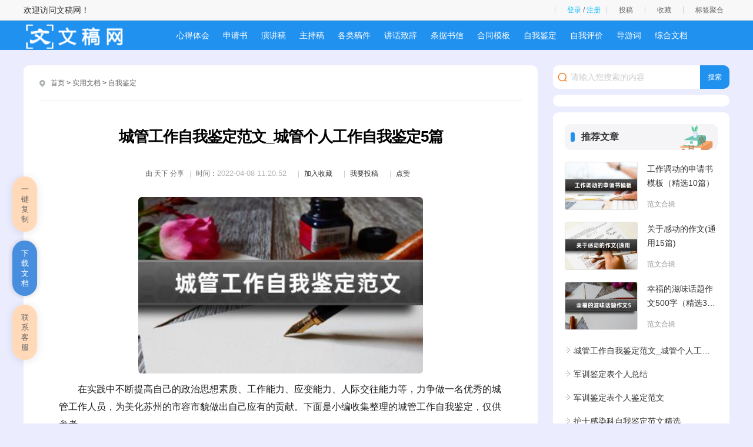

--- FILE ---
content_type: text/html
request_url: https://w.zujuanshi.com/shiyongwendang/ziwojianding/39796.html
body_size: 14280
content:
<!doctype html>
<html>
<head>
<meta charset="utf-8">
<title>城管工作自我鉴定范文_城管个人工作自我鉴定5篇 - 文稿网</title>
<meta name="keywords" content="城管工作自我鉴定,城管个人工作自我鉴定,自我鉴定,工作" />
<meta name="description" content="城管工作自我鉴定范文_城管个人工作自我鉴定5篇 " />
<script src="/skin/zhann/js/head.js"></script>
<link href="/skin/zhann/css/article.css" rel="stylesheet" type="text/css" />
<link href="/skin/zhann/css/copy.css" rel="stylesheet" type="text/css" />
<script src="/e/extend/LgyAjaxLogin/api3.js" type="text/javascript"></script>
<script>$(function(){$('a[href^="#"]').click(function(){var speed=400;var href=$(this).attr("href");var target=$(href=="#"||href==""?'html':href);var position=target.offset().top-50;$('body,html').animate({scrollTop:position},speed,'swing');return false})});</script>
<style>#sidebar{width: 280px;top: 36px;}</style>
<script>var divOffsetTop=0;window.onscroll=function(){var div=document.getElementById("sidebar");var topVal=0;if(window.pageYOffset){topVal=window.pageYOffset}else if(document.documentElement.scrollTop){topVal=document.documentElement.scrollTop}else if(document.body.scrolltop){topVal=document.body.scrolltop}if(topVal<=divOffsetTop){div.style.position=""}else{div.style.position="fixed"}};window.onload=function(){var div=document.getElementById("sidebar");divOffsetTop=div.offsetTop};</script>
<script type="text/javascript">(function(){var ua=navigator.userAgent.toLowerCase();var bIsIpad=ua.match(/ipad/i)=="ipad";var bIsIphoneOs=ua.match(/iphone os/i)=="iphone os";var bIsAndroid=ua.match(/android/i)=="android";var bIsWM=ua.match(/windows mobile/i)=="windows mobile";var host="http://m.zujuanshi.com";var pathname=window.location.pathname;if(bIsIpad||bIsIphoneOs||bIsAndroid||bIsWM){window.location.href=host+pathname}})();</script>
</head>
<body>
<div class="author-header">
<div class="main">
<div class="author-header-r fr1">
欢迎访问文稿网！</div>
		<div class="author-header-r fr">
			<span class="au-login LoginStatus" id="LoginStatus"></span>
			<a class="header-btn mytg" href="/e/DoInfo/ChangeClass.php?mid=1">投稿</a>
			<a class="header-btn mysc" href="/e/member/fava/">收藏</a>
			<a class="header-btn tags" href="/tags/" target="_blank">标签聚合</a>
		</div>
	</div>
</div>
	<header class="ar_header">
		<div class="main">
			<div class="logo fl">
				<a href="/" class="fl"><img src="/skin/zhann/images/logo.png"></a>
			</div>
			<nav class="nav3 fr">
				<ul class="nav_wrap">
<li class="nav_item ts"><a href="/shiyongwendang/xindetihui">心得体会</a></li>
<li class="nav_item ts"><a href="/shiyongwendang/shenqingshu">申请书</a></li>
<li class="nav_item ts"><a href="/shiyongwendang/yanjianggao">演讲稿</a></li>
<li class="nav_item ts"><a href="/shiyongwendang/zhuchigao">主持稿</a></li>
<li class="nav_item ts"><a href="/shiyongwendang/geleigaojian">各类稿件</a></li>
<li class="nav_item ts"><a href="/shiyongwendang/jianghuazhici">讲话致辞</a></li>
<li class="nav_item ts"><a href="/shiyongwendang/tiaojushuxin">条据书信</a></li>
<li class="nav_item ts"><a href="/shiyongwendang/hetongmoban">合同模板</a></li>
<li class="nav_item ts"><a href="/shiyongwendang/ziwojianding">自我鉴定</a></li>
<li class="nav_item ts"><a href="/shiyongwendang/ziwopingjia">自我评价</a></li>
<li class="nav_item ts"><a href="/shiyongwendang/daoyouci">导游词</a></li>
<li class="nav_item ts"><a href="/shiyongwendang/zonghewendang">综合文档</a></li>
<li class="nav_item ts"><a href="/shiyongwendang/zonghefanwen">综合范文</a></li>
				</ul>
			</nav>
		</div>
	</header>
	<div class="con main">
		<div class="ar_con_nr bj_mt26">
			<div class="con_l fl">
				<div class="ar_con_top bg">
					<div class="position">
	<em class="iconfont ca icon-dingwei"></em>
	<a href="https://www.zujuanshi.com/">首页</a>&nbsp;>&nbsp;<a href="https://www.zujuanshi.com/shiyongwendang/">实用文档</a>&nbsp;>&nbsp;<a href="https://www.zujuanshi.com/shiyongwendang/ziwojianding/">自我鉴定</a>					</div>
				</div>
				<article class="ar_con bg louti">
					<div class="ar_title">
						<h1>城管工作自我鉴定范文_城管个人工作自我鉴定5篇</h1>
						<div class="ar_title_b">
							<div class="sub_title clear">
<span class="sp1 c6 fl">由 <em class="nickname">天下</em> 分享</span>
<span class="sp2 c6 fl">时间：<time class="fxtime">2022-04-08 11:20:52</time></span>
<span class="sp2 c6 fl"><a href="https://www.zujuanshi.com/e/member/fava/add/?classid=280&id=39796" target="_blank">加入收藏</a></span>
<span class="sp2 c6 fl"><a href="/e/DoInfo/" target="_blank">我要投稿</a></span>
<span class="sp2 c6 fl diggit"><a href="JavaScript:makeRequest('https://www.zujuanshi.com/e/public/digg/?classid=280&id=39796&dotop=1&doajax=1&ajaxarea=diggnum','EchoReturnedText','GET','');">点赞</a><td></td></span>
<div class="" style="display:none"><table border="0" align="center" cellpadding="0" cellspacing="0" class="digg"><tr><td class="diggnum" id="diggnum"><strong><script type="text/javascript" src="https://www.zujuanshi.com/e/public/ViewClick/?classid=280&id=39796&down=5"></script></strong></td></tr></table></div>
							</div>
						</div>
					</div>
					<div class="gg_title" align="center"><div class="asd_con_5"><script src="/d/js/acmsd/thea5.js"></script></div>	</div>
					<div class="con_article con_main" id="docopy">
<p><img src="/pic/城管工作自我鉴定范文_城管个人工作自我鉴定5篇.jpg" alt="城管工作自我鉴定范文_城管个人工作自我鉴定5篇" style="width: 484px; height: 300px;"></p>
<p style="text-indent: 2em; text-align: left;">在实践中不断提高自己的政治思想素质、工作能力、应变能力、人际交往能力等，力争做一名优秀的城管工作人员，为美化苏州的市容市貌做出自己应有的贡献。下面是小编收集整理的城管工作自我鉴定，仅供参考。</p><p style="text-align: center;"><!-- 文稿网 --></p><p style="text-align: center;"><span style="color: rgb(155, 187, 89);">更多关于鉴定的相关内容推荐↓↓↓</span></p><p style="text-align: center;">2022年大四毕业生登记表的自我鉴定范文<br/></p><p style="text-align: center;">2022医德医风自我鉴定600字左右五篇<br/></p><p style="text-align: center;">预备党员考察鉴定表自我总结精选10篇<br/></p><p style="text-align: center;">预备党员自我鉴定写作指导范文5篇<br/></p><p style="text-align: center;">入党积极分子自我鉴定范文精选<br/></p><p style="text-indent: 2em; text-align: left;"><strong style="color:#125b86">城管工作自我鉴定1</strong></p><p style="text-indent: 2em; text-align: left;">我是__市城市建设管理局的一名职员，参与工作以来，在局和大队的正确领导下，认真做好城市管理和行政执法工作，上下齐心、团结一致、奋勇争先、勇于拼搏，紧紧围绕“内强素质，外树形象”树立管理就是服务理念，克服怕苦畏难思想，扎扎实实开展各项工作，以实际行动向各级领导与广大群众交上一份满意的答卷。</p><p style="text-indent: 2em; text-align: left;">我提高自身的思想觉悟。首先，以&quot;三个代表&quot;重要思想为指导，牢固树立为人民服务的思想，把一切工作的出发点和落脚点放在群众高兴不高兴、满意不满意上，努力做代表人民群众利益的实践者,做到&quot;八个要&quot;,也就是要学习政治，坚定信念;要钻研法律，娴熟业务;要关心集体，珍惜荣誉;要积极主动，多做贡献;要服从命令，听从指挥;要团结友爱，互相帮助;要依法办事，礼貌待人;要洁身自好,廉正廉洁.其次，要求队员认真学习城市管理相关的法律、法规、规章和执法队伍内部管理规定，并熟练掌握和运用，以提高自己的执法技能和水平，做到依法行政。</p><p style="text-indent: 2em; text-align: left;">我廉洁奉公。要求在执法过程中做到&quot;十个不准&quot;，要廉洁奉公、公私分明、洁身自好，坚持杜绝权钱交易，在内心筑起法纪的防腐墙，要经得住考验，从小事抓起，防微杜渐，&quot;勿以善小而不为，勿以恶小而为之&quot;。</p><p style="text-indent: 2em; text-align: left;">我注重自身的执法者形象。一支队伍的风气，从队员的自身形象上就可以得到很好的体现，换句话说队员的形象，就代表了队伍的形象，因此，做一个整洁、礼貌的执法队员，可以使老百姓对城管执法队员有一个好的第一印象。</p><p style="text-indent: 2em; text-align: left;">我严格要求自己。对有污染道路的正施工的单位，我找到工地负责人，责令他们马上派人清扫现场，并强调有关的规定和我们分局的对施工现场的管理要求。我认真细致，不放过每个细小问题。</p><p style="text-indent: 2em; text-align: left;">虽然在工作上小有成就，在和同事之间关系也非常融洽，但同时也暴露出自己的一些不良习惯。既然发现自己的不足，就勇于面对，勇于改正，使自己在人生大路上不断进步。</p><p style="text-indent: 2em; text-align: left;"><strong style="color:#125b86">城管工作自我鉴定2</strong></p><p style="text-indent: 2em; text-align: left;">我于20__年4月担任___市城市治理行政执法局广陵分局职务，到任后，按照组织铺排主抓环卫工作。</p><p style="text-indent: 2em; text-align: left;">今年以来，在区委、区政府、市城管局的准确领导下，在市环卫处的直接指导下，本人立足实际，悉心研究城市环卫治理运作机制，着眼长远，积极探索环卫体系体例的转变，使环卫工作逐步走向了良性发展的渠道，总结一年的工作，主要有以下几个方面的熟悉：</p><p style="text-indent: 2em; text-align: left;">一、加强思惟政治建设，在实践中检修自己的人生观、世界观。</p><p style="text-indent: 2em; text-align: left;">思惟政治建设是事关根本、事关大局、事关长远的一件大事。今年来本人注重加强学习，凸起了重点，当真研读了“____大”讲演、____届三中全会决定、新党章、江泽民同道的著作、胡锦涛同道的一系列重要讲话以及《三个代表“重要思惟学习纲要》;改进了学习方法，在自学研读的基础上积极参加各类辅导、研讨和调研流动，参加了市委党校乡局级干部培训班的脱产培训，系统的学习了党的有关基本理论知识，接受了”五当代“的学习培训。通过学习，自己深切地感慨感染到，理论水平有了进一步的进步，政治素质有了显著的增强，从内心世界真正地树立的”立党为公、执政为民“的思惟。</p><p style="text-indent: 2em; text-align: left;">二、坚持集体领导、民主决议计划，在实践中体现工作的组织能力。 
今年是广陵环卫实行体改后的第一年，也是负重奋进、接受挑战、挣脱困境的枢纽之年，能否充分调动广陵环卫人的工作积极性，治理好城市环境卫生;能否杀出一条血路，实现经济创收新的突破;能否解放思惟，创造出适合广陵环卫特点的运作机制和运行体系体例。这是摆在我们眼前既宏观又详细、既长远又现实的题目。为此，我和班子成员一道，开展深入细致的调研流动，学习、吸取了发达地区的提高前辈经验，环卫历史值得推广的传统做法，制定了一整套适合广陵环卫特点的目标治理、业务考核、奖优罚劣为一体的运行机制，得到了领导和组织的认可和支持，有效地促进了部分工作的开展。一年来，工作中我能注重充分发扬民主，坚持集体领导，大事、重要的事、事关全局的事坚持民主决议计划、科学决议计划，把自己置身于集体领导之中。注重加强干部的培养，关心其成上提高。年内，在区委党校组织了首期环卫中青年骨干培训班，不同程度地进步了环卫骨干的理论水平和工作能力。按照《干部治理条例》的有关程序和要求，加强了环卫中层干部的民主推荐、测评、任职和考核工作，用改革的思路妥善处理了过去干部工作中遗留的一些历史题目，促进了干部工作的规范治理。一年来，我能注重了解干部的思惟动态，积极开展谈心、交心流动，与所、队干部贴心贴腹、换位思索，相互理解、相互支持。业务工作中，在治理轨制建立、健全的基础上，我能够坚持每周巡查市容，发现题目及时整改，年内环卫业务工作多次受到市、区领导及群众的肯定;经济工作是环卫的一项举足轻重的重点工作，今年来，广陵环卫的经济工作在实行新的运作机制后上了一个大的台阶，由去年创收81________增加到今年的101________,逾额完成了年度目标任务，促进了环卫工作的正常有序、健康运转。</p><p style="text-indent: 2em; text-align: left;">三、坚持廉洁自律，在实践中检修原则性和自觉性。</p><p style="text-indent: 2em; text-align: left;">廉洁自律是我们干好一切工作的条件和基础，熟话说”其身正，不令而行;其身不正，虽令不从“.因此，我始终把”为民、务实、清廉“作为自己廉洁自律的三项钢性目标来执行。为民，就是要坚持”立党为公、执政为民“,把实现好、维护好、发展好群众的根本利益作为自己思索题目和开展工作的根本起点和落脚点，忠实地贯彻执行党的群众路线、当好人民公仆，做到权为民所用，情为民所系、利为民所谋。务实，就是坚持艰苦创业，勤俭办事，扎扎实实地做好本职工作。不唯名、不唯利，只唯实。清廉，就是要严于律己、廉洁奉公，始终把群众的利益、集体的利益放在首位，严格遵守党纪条规，坚持高尚的精神追求，永保共产党人的浩然正气，切实做到拒侵蚀、永不沾。一年来，我能够严格执行领导干部廉洁自律的有关划定。按照”五个不准“”五个严禁“”四个严格控制“和”四个果断制止“要求，执行各项公务流动，用自己的言行影响身边的同道，营造一种浓郁的创艰苦之业，树廉洁之风，走健康之路的环卫大家庭的氛围。</p><p style="text-indent: 2em; text-align: left;">回顾一年的工作，自我感觉假如工作上有一点成绩，那是我们领导班子齐心合力、共同努力的结果，是我们全体工作职员凭着一种对事业对集体高度负责的精神，艰苦奋斗的结果。回顾自己，感到还有很多不足，主要是：改革立异的精神还不够，深入基层调查研究的力度还不足，对新时期搞好城市治理的理念还不新，这些有待于自己在新的一年里进一步加强学习，更新理念，百尺竿头，更上一步。</p><p style="text-indent: 2em; text-align: left;"><strong style="color:#125b86">城管工作自我鉴定3</strong></p><p style="text-indent: 2em; text-align: left;">进入城管执法局工作一年来，在领导的关怀和同事的帮助下，通过自己的不懈努力，较好地完成了各项工作任务。现自我鉴定如下：</p><p style="text-indent: 2em; text-align: left;">1、思想政治方面：思想积极进步，政治觉悟较高，敢于同各种反动思想作斗争。解放思想，实事求是，与时俱进，能够辩证、理性地看待事物和问题，大事大非面前始终保持清醒的头脑。热爱祖国，热爱人民，坚持四项基本原则，坚决拥护中国共产党的领导，积极响应党的号召，对党的事业充满信心。</p><p style="text-indent: 2em; text-align: left;">2、学习方面：坚持把学习作为自我完善和提高的重要途径，既积极参加各种学习，又广泛地开展自学。学习内容除政治理论和党的各项方针、政策外，主要学习各项业务知识。学习既讲究方式方法，又注重实际效果。</p><p style="text-indent: 2em; text-align: left;">3、工作方面：服从安排，认真负责，及时完成领导交代的任务。凡事积极主动，迎难而上，争当排头兵，不怕苦，不怕累。在滨江区块建设指挥部时，除扎扎实实做好驻村宣传工作外，还积极保持同拆迁户的思想交流工作，得到领导的充分认可。</p><p style="text-indent: 2em; text-align: left;">4、生活方面：勤俭节约，爱护公物，讲究卫生，热爱劳动，严于律己，诚实守信，淡泊名利，助人为乐，尊敬领导，团结同事，谈吐得体，举止大方，注意保持形象。</p><p style="text-indent: 2em; text-align: left;">但是本人也还存在一些缺点和不足，主要是学习不够深入，政治敏锐性不够强，工作方式方法欠妥，文字功底不够扎实，有待在今后的工作中进一步完善和提高。</p><p style="text-indent: 2em; text-align: left;"><strong style="color:#125b86">城管工作自我鉴定4</strong></p><p style="text-indent: 2em; text-align: left;">大学生活转瞬即逝，转眼之间，作为城市管理专业的我即将告别大学生活，告别亲爱的同学和敬爱的老师，告别我的母校——___大学。美好的时光总是太短暂，也走得太匆匆。如今站在临毕业的门坎上，回首在___大学城市管理专业学习和生活的点点滴滴，感慨颇多，有过期待，也有过迷茫，有过欢笑，也有过悲伤。</p><p style="text-indent: 2em; text-align: left;">本人在城市管理专业老师的教诲下，在城市管理班同学们的帮助下，通过不断地学习城市管理专业理论知识和参与城市管理专业相关实践活动，本人城市管理专业素质和个人能力得到了提高，完全符合___大学对城市管理专业学生的毕业要求。</p><p style="text-indent: 2em; text-align: left;">在思想品德方面：在___大学城市管理专业就读期间自觉遵守《___大学城市管理专业学生行为准则》，尊敬师长，团结同学，关心集体。通过大学思政课学习，我学会用正确理论思想武装自己的头脑，树立了正确的人生观、世界观、价值观，使自己成为思想上过硬的城市管理专业合格毕业生。</p><p style="text-indent: 2em; text-align: left;">在城市管理专业学习方面：本人认真学习城市管理专业的每一门功课，积极参加城市管理专业相关实践活动和城市管理专业毕业实习，并顺利通过考核。平时，我关注当前城市管理专业发展，及时掌握城市管理专业最新科研情况，使自身的城市管理素养与时俱进。此外，我还参加城市管理相关资格考试____(列举自己获得的城市管理专业证书)。从大一入学时对城市管理专业的懵懂到如今对整个城市管理行业发展的了解，我已经完全具备了城市管理专业毕业应有的条件。</p><p style="text-indent: 2em; text-align: left;">在工作组织方面：我担任过城市管理专业01班___班干部(或城市管理班宿舍长、城市管理专业实习组长等)。本人积极主动参与城市管理班级事务管理，代表城市管理专业01班参加学院___活动。在城市管理专业01班集体活动和城市管理班宿舍管理中，我有意识地协调好同学们之间的关系，做好班级内务工作，为我们城市管理专业01班同学营造了良好的学习氛围。在城市管理专业同学们的共同努力下，我们班级获得_________(列举城市管理班级和个人荣誉)。</p><p style="text-indent: 2em; text-align: left;">我相信天生我材必有用。作为即将毕业城市管理专业的大学生，___大学的四年熏陶，使我拥有深厚的城市管理专业知识，我将以坚强的信念、蓬勃的热情、高度的自我责任感去迎接人生新的阶段。</p><p style="text-indent: 2em; text-align: left;"><strong style="color:#125b86">城管工作自我鉴定5</strong></p><p style="text-indent: 2em; text-align: left;">从20__年3月我转岗成为社区网格管理员以来，在社区领导及同事的帮助下，自已的工作能力和业务水平得到了锻炼和提高。社区工作事无巨细，紧张而繁琐，做的都是最基层的群众工作。网格管理员岗位虽小但我们的工作体现了政府关心群众，服务群众为群众办实事的宗旨，当自己的工作得到群众的肯定时，一种自豪油然而升。半年的社区工作使我受益匪浅，现将半年的工作总结如下:</p><p style="text-indent: 2em; text-align: left;">一、信息采集。通过上门登记、入户核查、日常巡查，掌握所管辖区内的基本情况。</p><p style="text-indent: 2em; text-align: left;">我是张家坡社区5号网格员，管辖范围为东山大道285号-东山大道287号，共有居民楼9栋，居民住户322户，居民人数723人，门面36间，市场1家。通过上门入户我对辖区的情况有了个基本了解，使居民对我们社区网格员也有了个初步的认识，并在每栋楼推举出一名热心居民担任楼栋长，方便以后我们更好的在群众中开展工作。</p><p style="text-indent: 2em; text-align: left;">二、综合治理和城市管理。及时解决群众反应的矛盾，排查化解群众纠纷。</p><p style="text-indent: 2em; text-align: left;">我所在网格位于城乡接合部且属于杂居小区，城市管理问题突出，经常有居民找社区化解矛盾。东山大道287号与汉宜村交界，由于汉宜村污下管道堵塞造成污水流进287号居民家中。居民反应给我后，我和社区领导多次找汉宜村村</p><p style="text-indent: 2em; text-align: left;">委会协调，并将此事上报到矛盾化解平台，得到的街道和城管部门的支持最终为居民维修了下水管道。半年来共化解下水道堵塞、油烟扰民、垃圾扰民、家庭纠纷等社会矛盾12起。</p><p style="text-indent: 2em; text-align: left;">三、劳动保障。为下岗失业人员办理就失业证，组织就业困难人群参加职业技能培训现场招聘。</p><p style="text-indent: 2em; text-align: left;">四、民政服务。给年满60岁的老年人办理老年证，对家庭收入发生变化的低保户，进行上门核查及时上报。统计辖区内60岁以上老年人____人，并对老年人对社会养老进行问卷调查，了解老年人对养老服务的需求。</p><p style="text-indent: 2em; text-align: left;">五、计划生育。对辖区内的门面进行流动人口清查，并为流动人口办理流动人口婚育证明。组织辖区内育龄妇女参加计生服务站的“三查”。申报辖区内企业退休人员的“独生子女”奖励金。摸排孕妇及新生儿的信息采集。</p><p style="text-indent: 2em; text-align: left;">社区网格员工作虽然繁琐，但只要本着服务群众，为群众办实事，办好事的思想。乐于奉献，甘于吃苦，立足本职，干一行爱一行，在群众中树立良好的形象把自己的本职工作做好。</p><p style="text-indent: 2em; text-align: left;"><br/></p><p style="text-indent: 2em; text-align: left;"><strong style="color:#125b86"><em style="display:none"></em>城管工作自我鉴定范文相关文章：</strong></p><p style="text-indent: 2em; text-align: left;">★ 城管个人工作总结参考范文五篇</p><p style="text-indent: 2em; text-align: left;">★ 城管工作人员个人工作总结</p><div style="display:none"><script src="https://s4.cnzz.com/stat.php?id=1279890994&web_id=1279890994"></script>					</div>
					<div class="gg_center" align="center"><div class="asd_con_5"><script src="/d/js/acmsd/thea5.js"></script></div>
<div class="pnum">
				<ul class="nav_wrap">
<li class="nav_item ts"><a href="/shiyongwendang/xindetihui">心得体会</a></li>
<li class="nav_item ts"><a href="/shiyongwendang/shenqingshu">申请书</a></li>
<li class="nav_item ts"><a href="/shiyongwendang/yanjianggao">演讲稿</a></li>
<li class="nav_item ts"><a href="/shiyongwendang/zhuchigao">主持稿</a></li>
<li class="nav_item ts"><a href="/shiyongwendang/geleigaojian">各类稿件</a></li>
<li class="nav_item ts"><a href="/shiyongwendang/jianghuazhici">讲话致辞</a></li>
<li class="nav_item ts"><a href="/shiyongwendang/tiaojushuxin">条据书信</a></li>
<li class="nav_item ts"><a href="/shiyongwendang/hetongmoban">合同模板</a></li>
<li class="nav_item ts"><a href="/shiyongwendang/ziwojianding">自我鉴定</a></li>
<li class="nav_item ts"><a href="/shiyongwendang/ziwopingjia">自我评价</a></li>
<li class="nav_item ts"><a href="/shiyongwendang/daoyouci">导游词</a></li>
<li class="nav_item ts"><a href="/shiyongwendang/zonghewendang">综合文档</a></li>
<li class="nav_item ts"><a href="/shiyongwendang/zonghefanwen">综合范文</a></li>
 
<ul>
<a href="/tag/11283" title="城管工作自我鉴定" class="c1" target="_blank">城管工作自我鉴定</a><a href="/tag/30049" title="城管个人工作自我鉴定" class="c1" target="_blank">城管个人工作自我鉴定</a><a href="/tag/10123" title="自我鉴定" class="c1" target="_blank">自我鉴定</a><a href="/tag/9313" title="工作" class="c1" target="_blank">工作</a><div class="clear"></div>
</ul>
</div>
					<div class="pnum">
						<ul id="page_slice">
							
							<div class="clear"></div>
						</ul>
					</div>
		<div id="xzdz" class="w880 mt20">
		<div class="c-hd"></div>
		</div>
<a id="downdoc1"></div>
					<div class="con_prev clear louti">
						<p class="fl chao f16">上一篇：<a href='https://www.zujuanshi.com/shiyongwendang/ziwojianding/39793.html'>军训鉴定表个人总结</a> </p>
						<p class="fr chao f16">下一篇：<a href='https://www.zujuanshi.com/shiyongwendang/ziwojianding/'>返回列表</a> </a></p>
					</div>
				</article>
				<div class="list_hot ar_related bj_mt20 louti">
					<div class="head head3"><h4 class="f16">相关推荐文档</h4><span></span></div>
					<ul class="bj_mt26">
						<li class="lb_w1">
							<a href="https://www.zujuanshi.com/shiyongwendang/ziwojianding/39796.html" title="城管工作自我鉴定范文_城管个人工作自我鉴定5篇" target="_blank#" class="lb_wimg"><em class="icon"></em></a>
							<div class="lb_nr">
								<a href="https://www.zujuanshi.com/shiyongwendang/ziwojianding/39796.html" title="城管工作自我鉴定范文_城管个人工作自我鉴定5篇" target="_blank" class="lb_bt chao2">城管工作自我鉴定范文_城管个人工作自我鉴定5篇</a>
								<a href="https://www.zujuanshi.com/shiyongwendang/ziwojianding/" target="_blank" title="自我鉴定" class="lb_lm">自我鉴定</a>
							</div>
						</li>
						<li class="lb_w1">
							<a href="https://www.zujuanshi.com/shiyongwendang/ziwojianding/39793.html" title="军训鉴定表个人总结" target="_blank#" class="lb_wimg"><em class="icon"></em></a>
							<div class="lb_nr">
								<a href="https://www.zujuanshi.com/shiyongwendang/ziwojianding/39793.html" title="军训鉴定表个人总结" target="_blank" class="lb_bt chao2">军训鉴定表个人总结</a>
								<a href="https://www.zujuanshi.com/shiyongwendang/ziwojianding/" target="_blank" title="自我鉴定" class="lb_lm">自我鉴定</a>
							</div>
						</li>
						<li class="lb_w1">
							<a href="https://www.zujuanshi.com/shiyongwendang/ziwojianding/39787.html" title="军训鉴定表个人鉴定范文" target="_blank#" class="lb_wimg"><em class="icon"></em></a>
							<div class="lb_nr">
								<a href="https://www.zujuanshi.com/shiyongwendang/ziwojianding/39787.html" title="军训鉴定表个人鉴定范文" target="_blank" class="lb_bt chao2">军训鉴定表个人鉴定范文</a>
								<a href="https://www.zujuanshi.com/shiyongwendang/ziwojianding/" target="_blank" title="自我鉴定" class="lb_lm">自我鉴定</a>
							</div>
						</li>
						<li class="lb_w1">
							<a href="https://www.zujuanshi.com/shiyongwendang/ziwojianding/39791.html" title="护士感染科自我鉴定范文精选" target="_blank#" class="lb_wimg"><em class="icon"></em></a>
							<div class="lb_nr">
								<a href="https://www.zujuanshi.com/shiyongwendang/ziwojianding/39791.html" title="护士感染科自我鉴定范文精选" target="_blank" class="lb_bt chao2">护士感染科自我鉴定范文精选</a>
								<a href="https://www.zujuanshi.com/shiyongwendang/ziwojianding/" target="_blank" title="自我鉴定" class="lb_lm">自我鉴定</a>
							</div>
						</li>
						<li class="lb_w1">
							<a href="https://www.zujuanshi.com/shiyongwendang/ziwojianding/39784.html" title="2021企业预备党员自我鉴定" target="_blank#" class="lb_wimg"><em class="icon"></em></a>
							<div class="lb_nr">
								<a href="https://www.zujuanshi.com/shiyongwendang/ziwojianding/39784.html" title="2021企业预备党员自我鉴定" target="_blank" class="lb_bt chao2">2021企业预备党员自我鉴定</a>
								<a href="https://www.zujuanshi.com/shiyongwendang/ziwojianding/" target="_blank" title="自我鉴定" class="lb_lm">自我鉴定</a>
							</div>
						</li>
						<li class="lb_w1">
							<a href="https://www.zujuanshi.com/shiyongwendang/ziwojianding/39781.html" title="大学毕业自我鉴定8篇" target="_blank#" class="lb_wimg"><em class="icon"></em></a>
							<div class="lb_nr">
								<a href="https://www.zujuanshi.com/shiyongwendang/ziwojianding/39781.html" title="大学毕业自我鉴定8篇" target="_blank" class="lb_bt chao2">大学毕业自我鉴定8篇</a>
								<a href="https://www.zujuanshi.com/shiyongwendang/ziwojianding/" target="_blank" title="自我鉴定" class="lb_lm">自我鉴定</a>
							</div>
						</li>
						<li class="clear"></li>
					</ul>
				</div>
			</div>
			<div class="con_r fr">
				<div class="search ar_search">
<form name="search_news" method="post" class="search_f yj_10" action="/e/search/index.php" id="keyword">
	<em class="iconfont icon-sousuo ca"></em>
	<input type="text" name="keyboard" id="keyword" class="search_text nobian f16 fl" placeholder="请输入您搜索的内容" required="" oninvalid="setCustomValidity('请输入您搜索的内容');" oninput="setCustomValidity('');">
	<input type="submit" class="search_btn nobian cursor f12 ca fr" value="搜索">
	<input type="hidden" name="tempid" value="1">  
	<input type="hidden" name="show" value="title">
	<input type="hidden" name="tbname" value="news">
</form>
				</div>
				<div class="author_btn"></div>
				<div class="asd_side_1"><script src="/d/js/acmsd/thea1.js"></script></div>
				<div class="hot r_rwap bj_mt10">
				<div class="head head1"><h4 class="f16">推荐文章</h4><span></span></div>
				<div class="lm_hot bj_mt20">
<div class='pic_lb4'>
	<a href='https://www.zujuanshi.com/shiyongwendang/zonghefanwen/fanwenheji/136647.html' title='工作调动的申请书模板（精选10篇）' target='_blank' class='lb_img photo'><img src='/pic/工作调动的申请书模板（精选10篇）.jpg' alt='工作调动的申请书模板（精选10篇）'></a>
	<a href='https://www.zujuanshi.com/shiyongwendang/zonghefanwen/fanwenheji/136647.html' title='工作调动的申请书模板（精选10篇）' target='_blank' class='lb_bt chao2'>工作调动的申请书模板（精选10篇）</a>
	<div class='lb_b f12'>
		<a href='https://www.zujuanshi.com/shiyongwendang/zonghefanwen/fanwenheji/' target='_blank' title='范文合辑' class='c9'>范文合辑</a>
	</div>
</div>
<div class='pic_lb4'>
	<a href='https://www.zujuanshi.com/shiyongwendang/zonghefanwen/fanwenheji/136469.html' title='关于感动的作文(通用15篇)' target='_blank' class='lb_img photo'><img src='/pic/关于感动的作文(通用15篇).jpg' alt='关于感动的作文(通用15篇)'></a>
	<a href='https://www.zujuanshi.com/shiyongwendang/zonghefanwen/fanwenheji/136469.html' title='关于感动的作文(通用15篇)' target='_blank' class='lb_bt chao2'>关于感动的作文(通用15篇)</a>
	<div class='lb_b f12'>
		<a href='https://www.zujuanshi.com/shiyongwendang/zonghefanwen/fanwenheji/' target='_blank' title='范文合辑' class='c9'>范文合辑</a>
	</div>
</div>
<div class='pic_lb4'>
	<a href='https://www.zujuanshi.com/shiyongwendang/zonghefanwen/fanwenheji/136335.html' title='幸福的滋味话题作文500字（精选37篇）' target='_blank' class='lb_img photo'><img src='/pic/幸福的滋味话题作文500字（精选37篇）.jpg' alt='幸福的滋味话题作文500字（精选37篇）'></a>
	<a href='https://www.zujuanshi.com/shiyongwendang/zonghefanwen/fanwenheji/136335.html' title='幸福的滋味话题作文500字（精选37篇）' target='_blank' class='lb_bt chao2'>幸福的滋味话题作文500字（精选37篇）</a>
	<div class='lb_b f12'>
		<a href='https://www.zujuanshi.com/shiyongwendang/zonghefanwen/fanwenheji/' target='_blank' title='范文合辑' class='c9'>范文合辑</a>
	</div>
</div>
<a href='https://www.zujuanshi.com/shiyongwendang/ziwojianding/39796.html' title='城管工作自我鉴定范文_城管个人工作自我鉴定5篇' target='_blank' class='lb_2 chao f14'>城管工作自我鉴定范文_城管个人工作自我鉴定5篇</a>
<a href='https://www.zujuanshi.com/shiyongwendang/ziwojianding/39793.html' title='军训鉴定表个人总结' target='_blank' class='lb_2 chao f14'>军训鉴定表个人总结</a>
<a href='https://www.zujuanshi.com/shiyongwendang/ziwojianding/39787.html' title='军训鉴定表个人鉴定范文' target='_blank' class='lb_2 chao f14'>军训鉴定表个人鉴定范文</a>
<a href='https://www.zujuanshi.com/shiyongwendang/ziwojianding/39791.html' title='护士感染科自我鉴定范文精选' target='_blank' class='lb_2 chao f14'>护士感染科自我鉴定范文精选</a>
<a href='https://www.zujuanshi.com/shiyongwendang/ziwojianding/39784.html' title='2021企业预备党员自我鉴定' target='_blank' class='lb_2 chao f14'>2021企业预备党员自我鉴定</a>
<a href='https://www.zujuanshi.com/shiyongwendang/ziwojianding/39781.html' title='大学毕业自我鉴定8篇' target='_blank' class='lb_2 chao f14'>大学毕业自我鉴定8篇</a>
<a href='https://www.zujuanshi.com/shiyongwendang/ziwojianding/39775.html' title='函授毕业登记表自我鉴定8篇' target='_blank' class='lb_2 chao f14'>函授毕业登记表自我鉴定8篇</a>
<a href='https://www.zujuanshi.com/shiyongwendang/ziwojianding/39778.html' title='护理2022年毕业生自我鉴定8篇' target='_blank' class='lb_2 chao f14'>护理2022年毕业生自我鉴定8篇</a>
<a href='https://www.zujuanshi.com/shiyongwendang/ziwojianding/39773.html' title='2022神经内科实习自我鉴定5篇' target='_blank' class='lb_2 chao f14'>2022神经内科实习自我鉴定5篇</a>
<a href='https://www.zujuanshi.com/shiyongwendang/ziwojianding/39767.html' title='法院工作自我鉴定样文五篇分享' target='_blank' class='lb_2 chao f14'>法院工作自我鉴定样文五篇分享</a>
<a href='https://www.zujuanshi.com/shiyongwendang/ziwojianding/39770.html' title='毕业生自我鉴定范文800字左右大学生' target='_blank' class='lb_2 chao f14'>毕业生自我鉴定范文800字左右大学生</a>
<a href='https://www.zujuanshi.com/shiyongwendang/ziwojianding/39763.html' title='成人高考毕业自我鉴定300字' target='_blank' class='lb_2 chao f14'>成人高考毕业自我鉴定300字</a>
<a href='https://www.zujuanshi.com/shiyongwendang/ziwojianding/39760.html' title='个人表现自我鉴定6篇' target='_blank' class='lb_2 chao f14'>个人表现自我鉴定6篇</a>
<a href='https://www.zujuanshi.com/shiyongwendang/ziwojianding/39757.html' title='大学生自我鉴定模板10篇' target='_blank' class='lb_2 chao f14'>大学生自我鉴定模板10篇</a>
<a href='https://www.zujuanshi.com/shiyongwendang/ziwojianding/39751.html' title='最新学生自我鉴定10篇' target='_blank' class='lb_2 chao f14'>最新学生自我鉴定10篇</a>
<a href='https://www.zujuanshi.com/shiyongwendang/ziwojianding/39754.html' title='大学生个人自我鉴定10篇' target='_blank' class='lb_2 chao f14'>大学生个人自我鉴定10篇</a>
<a href='https://www.zujuanshi.com/shiyongwendang/ziwojianding/37793.html' title='2022年员工个人工作自我鉴定' target='_blank' class='lb_2 chao f14'>2022年员工个人工作自我鉴定</a>
<a href='https://www.zujuanshi.com/shiyongwendang/ziwojianding/37790.html' title='2022年教师个人自我鉴定' target='_blank' class='lb_2 chao f14'>2022年教师个人自我鉴定</a>
<a href='https://www.zujuanshi.com/shiyongwendang/ziwojianding/37784.html' title='大学生毕业自我鉴定2022年' target='_blank' class='lb_2 chao f14'>大学生毕业自我鉴定2022年</a>
<a href='https://www.zujuanshi.com/shiyongwendang/ziwojianding/37786.html' title='员工工作自我鉴定2022年' target='_blank' class='lb_2 chao f14'>员工工作自我鉴定2022年</a>
					</div>
				</div>
<div class="asd_side_3" id="sidebar">
<script src="/d/js/acmsd/thea3.js"></script>
</div>	
				<div class="hot r_rwap bj_mt10">
					<div class="head head1"><h4 class="f16">热门标签</h4><span></span></div>
					<div class="lm_hot bj_mt20">
<a href="/tag/37187.html" target="_blank" class='lb_2 chao f14'>综合类文档</a>
			<a href="/tag/284.html" target="_blank" class='lb_2 chao f14'>作文</a>
			<a href="/tag/6699.html" target="_blank" class='lb_2 chao f14'>范文</a>
			<a href="/tag/7647.html" target="_blank" class='lb_2 chao f14'>日记</a>
			<a href="/tag/324.html" target="_blank" class='lb_2 chao f14'>教案</a>
			<a href="/tag/37188.html" target="_blank" class='lb_2 chao f14'>实用文</a>
			<a href="/tag/2179.html" target="_blank" class='lb_2 chao f14'>英语</a>
			<a href="/tag/6570.html" target="_blank" class='lb_2 chao f14'>合同</a>
			<a href="/tag/6200.html" target="_blank" class='lb_2 chao f14'>个人</a>
			<a href="/tag/11352.html" target="_blank" class='lb_2 chao f14'>工作计划</a>
			<a href="/tag/4478.html" target="_blank" class='lb_2 chao f14'>自我介绍</a>
			<a href="/tag/15592.html" target="_blank" class='lb_2 chao f14'>方案</a>
			<a href="/tag/5349.html" target="_blank" class='lb_2 chao f14'>心得</a>
			<a href="/tag/15589.html" target="_blank" class='lb_2 chao f14'>策划</a>
			<a href="/tag/6378.html" target="_blank" class='lb_2 chao f14'>班会</a>
			<a href="/tag/10151.html" target="_blank" class='lb_2 chao f14'>申请书</a>
			<a href="/tag/587.html" target="_blank" class='lb_2 chao f14'>观后感</a>
			<a href="/tag/6826.html" target="_blank" class='lb_2 chao f14'>安全</a>
								</div>
				</div>
			</div>
			<div class="clear"></div>
		</div>
	</div>
<footer class="footer">
	<div class="footer_wrap  main">			
		<div class="footer_t">
			<div class="footer_nav fl">

<a href="https://www.zujuanshi.com/about/aboutus/" target="_blank">关于我们</a>
<a href="https://www.zujuanshi.com/about/contact/" target="_blank">联系方式</a>
<a href="https://www.zujuanshi.com/about/hezuo/" target="_blank">商务合作</a>
<a href="https://www.zujuanshi.com/about/links/" target="_blank">友情链接</a>
<a href="https://www.zujuanshi.com/about/pin/" target="_blank">诚聘英才</a>
			</div>
			<a href="javascript:;" class="footer_phone fr">
				<em class="iconfont icon-44"></em>
				<div class="qrcode ts"><img src="/skin/zhann/images/qrcode.png"><p>扫码手机访问</p></div>
			</a>
			<div class="clear"></div>
		</div>
<div class="footer_b">
<p class="cf fl"> 版权声明：本站尊重知识产权，本站内容由互联网用户自发贡献或编辑从互联网收集整理，如有侵权/违法内容，<br>请点击<a rel="nofollow" href="https://wendangwuyou.com/e/tool/feedback/?bid=1" style="color: #19a71f;">【立即举报】</a>，我们会及时处理，谢谢合作！合作QQ：1306325736<a href="https://www.zujuanshi.com/sitemap/index.xml" target="_blank">XML地图</a> </p>
<p class="cf fr">Copyright @ 2006 - <span class="years">2022</span> w.zujuanshi.com All Rights Reserved<br>
文稿网 版权所有<a href="https://beian.miit.gov.cn/" target="_blank" >滇ICP备2021005615号-6</a></p>
<div class="clear"></div>
</div>
	</div>
<script src="/skin/zhann/js/footer.js"></script>
</footer>

	<div class="ar_louti"></div>
	<em class="noshow myarcid">221381</em>
  <div class="artop ts">
   <div class="artop_rwap">
    <div class="artop_left">
     <div class="artop_related ts fl">
      <div class="related_hd">
       <em class="iconfont icon-changjingtuijianpitchon"></em>向你推荐的相关文章
       <em class="iconfont icon-gengduo ts"></em>
      </div>
      <div class="related_bd ts">
       <h4>相关文章列表</h4>
<ul class="related_rwap">
	<li class="lb_w1">
		<a href="https://www.zujuanshi.com/shiyongwendang/ziwojianding/37615.html" title="2022大一自我鉴定10篇" target="_blank#" class="lb_wimg"><em class="icon"></em></a>
		<div class="lb_nr">
			<a href="https://www.zujuanshi.com/shiyongwendang/ziwojianding/37615.html" title="2022大一自我鉴定10篇" target="_blank" class="lb_bt chao2">2022大一自我鉴定10篇</a>
			<a href="https://www.zujuanshi.com/shiyongwendang/ziwojianding/" target="_blank" title="自我鉴定" class="lb_lm">自我鉴定</a>
		</div>
	</li>
	<li class="lb_w1">
		<a href="https://www.zujuanshi.com/shiyongwendang/ziwojianding/13101.html" title="团员教育评议表自我鉴定10篇大全" target="_blank#" class="lb_wimg"><em class="icon"></em></a>
		<div class="lb_nr">
			<a href="https://www.zujuanshi.com/shiyongwendang/ziwojianding/13101.html" title="团员教育评议表自我鉴定10篇大全" target="_blank" class="lb_bt chao2">团员教育评议表自我鉴定10篇大全</a>
			<a href="https://www.zujuanshi.com/shiyongwendang/ziwojianding/" target="_blank" title="自我鉴定" class="lb_lm">自我鉴定</a>
		</div>
	</li>
	<li class="lb_w1">
		<a href="https://www.zujuanshi.com/shiyongwendang/ziwojianding/13064.html" title="2022学年自我鉴定范文" target="_blank#" class="lb_wimg"><em class="icon"></em></a>
		<div class="lb_nr">
			<a href="https://www.zujuanshi.com/shiyongwendang/ziwojianding/13064.html" title="2022学年自我鉴定范文" target="_blank" class="lb_bt chao2">2022学年自我鉴定范文</a>
			<a href="https://www.zujuanshi.com/shiyongwendang/ziwojianding/" target="_blank" title="自我鉴定" class="lb_lm">自我鉴定</a>
		</div>
	</li>
	<li class="lb_w1">
		<a href="https://www.zujuanshi.com/shiyongwendang/ziwojianding/12940.html" title="2022大学生毕业自我鉴定10篇" target="_blank#" class="lb_wimg"><em class="icon"></em></a>
		<div class="lb_nr">
			<a href="https://www.zujuanshi.com/shiyongwendang/ziwojianding/12940.html" title="2022大学生毕业自我鉴定10篇" target="_blank" class="lb_bt chao2">2022大学生毕业自我鉴定10篇</a>
			<a href="https://www.zujuanshi.com/shiyongwendang/ziwojianding/" target="_blank" title="自我鉴定" class="lb_lm">自我鉴定</a>
		</div>
	</li>
	<li class="lb_w1">
		<a href="https://www.zujuanshi.com/shiyongwendang/ziwojianding/37784.html" title="大学生毕业自我鉴定2022年" target="_blank#" class="lb_wimg"><em class="icon"></em></a>
		<div class="lb_nr">
			<a href="https://www.zujuanshi.com/shiyongwendang/ziwojianding/37784.html" title="大学生毕业自我鉴定2022年" target="_blank" class="lb_bt chao2">大学生毕业自我鉴定2022年</a>
			<a href="https://www.zujuanshi.com/shiyongwendang/ziwojianding/" target="_blank" title="自我鉴定" class="lb_lm">自我鉴定</a>
		</div>
	</li>
	<li class="lb_w1">
		<a href="https://www.zujuanshi.com/shiyongwendang/ziwojianding/12928.html" title="护士感染科自我鉴定范文精选" target="_blank#" class="lb_wimg"><em class="icon"></em></a>
		<div class="lb_nr">
			<a href="https://www.zujuanshi.com/shiyongwendang/ziwojianding/12928.html" title="护士感染科自我鉴定范文精选" target="_blank" class="lb_bt chao2">护士感染科自我鉴定范文精选</a>
			<a href="https://www.zujuanshi.com/shiyongwendang/ziwojianding/" target="_blank" title="自我鉴定" class="lb_lm">自我鉴定</a>
		</div>
	</li>
	<li class="clear"></li>
</ul>
</div>
</div>
<div class="artop_search fl">
<form name="search_news" method="post" class="search_f bg yj_10" action="/e/search/index.php" id="keyword">
<em class="iconfont icon-sousuo ca"></em>
<input type="text" name="keyword" class="search_text nobian f16 fl" placeholder="请输入您要搜索的内容" required="" "="" />
<input type="submit" class="search_btn nobian cursor f16 ca fr" value="搜索文档">
<input type="hidden" name="tempid" value="1">  
<input type="hidden" name="show" value="title">
<input type="hidden" name="tbname" value="news">	
</form>
</div>
<div class="artop_download fr">
<div id="downdoc"></div>
</div>
</div>
<div class="artop_right">
<div class="artop_code fr">
<a href="javascript:;" class="boon_btn">领取福利</a>
<div class="code_rwap ts">
<p>微信扫码领取福利</p>
</div>
</div>
<div class="artop_code fr">
<a href="javascript:;" class="share_btn">分享给好友</a>
<div class="code_rwap ts">
<div id="qrcode" title="https://www.zujuanshi.com/shiyongwendang/ziwojianding/39796.html"></div>
<p>微信扫码分享</p>
</div>
</div>
</div>
</div>
</div>
<script src="/e/data/js/ajax.js" ></script>
<script src="/skin/fword/js/jquery-1.8.3.min.js" ></script>
<script src="/skin/fword/js/jquery.cookie.min.js" ></script>
<script src="/skin/fword/layer/layer.min.js"></script>
<script src="/skin/fword/js/clipboard.min.js"></script>
<script src="/skin/fword/js/fword.js"></script>
<link href="/skin/fword/css/fword.css" rel="stylesheet">
<script src="/e/extend/fword/index.php?classid=280&id=39796&price=[!--price--]&dotype=2&copyid=docopy"></script>
<span id="show_userinfo" style="display:none;"></span>
<link rel="stylesheet" type="text/css" href="/skin/images/ajaxlogin.css" />
<div id="loginbox"></div><script type="text/javascript" src="/skin/images/login.js"></script>
</body>
</html>

--- FILE ---
content_type: text/html; charset=utf-8
request_url: https://w.zujuanshi.com/e/extend/fword/index.php?classid=280&id=39796&price=[!--price--]&dotype=2&copyid=docopy
body_size: 2679
content:
 document.write('<div class=\"sidebar\"><a id=\"copytext\" data-clipboard-action=\"copy\" data-clipboard-target=\"#docopy\" class=\"fuzhi\"><span>一键复制</span></a><a class=\"sidedown dl-link\"   href=\"javascript:;\" id=\"vipdown\"  onclick=\"showpay(2)\"><span>下载文档</span></a><a href=\"javascript:;\" class=\"gf_tousu\" onclick=\"showkf()\"><span>联系客服</span></a></div><div class="d_alert marks" price="1.9"  redodown="1"  myuserid="0" token="7deb329200" iscopy="0"classid="280"  copyid="docopy" userid="59" payurl="/" sign="b1de34f5be" ddno1="FaQq" ispc="mob" id="39796"  showid="" vip="newstext"  num="0" dotype="2"><div class="copy-alert alert-bounceIn"><div class="claos closepay"></div><div class="paybox"><div class="payitem item-active" isone="1" ggroupid="2" gfen="9" gmoney="9" gdate="30"  gmoney="9" ><span class="hot"></span><div class="paybox-title">月会员</div><div class="paybox-img" style="margin-top:15px;"><img src="/skin/fword/images/paper_more.png"></div><div class="paybox-art">每天100次下载</div><div class="paybox-money"><strong>9元/30天</strong></div></div></div><div class="paybox"><div class="payitem"  isone="0"  gmoney="1.9" ><div class="paybox-title">直接下载</div><div class="paybox-img" style="margin-top:15px;"><img src="/skin/fword/images/paper_one.png"></div><div class="paybox-art">单次下载</div><div class="paybox-money"><strong>1.9元/次</strong></div></div></div><div class="paybottom"><div class="paybox-bottom2" onclick="showcode(1)">微信支付</div><div class="paybox-bottom2 alipay paylogin2" onclick="showcode(0)">支付宝支付</div></div><div class="xiazai"><div class="xiazai-box"><a href="javascript:;" onclick="showkf()"  class="redown">联系客服</a><a href="javascript:;"  class="redown" onclick="ajaxlogin();">立即登录</a><a href="javascript:;"   class="redown" onclick="showkf()">忘记账号</a></div></div></div></div><div class="pay_mask marks"><div class="mask_box"><div class="pay_mask_top">欢迎使用微信支付</div><div class="pay_qrcode"><img class="paycode" src=""></div><div class="pay_tip"><img src="/skin/fword/images/sys.png"alt="">扫一扫支付</div><div class="pay_price">金额：<span class="paymoney"></span></div><div class="claos closecode" ></div></div></div><div class="customer_mask mask"><div class="customer_service_box"><div class="cj_title"><span>常见问题</span></div><ul><li><div class="que">1、支付成功后，为何无法复制/下载</div><div class="ans">付费后复制不了，请核对下微信账单信息，确保付费成功；已付费成功了还是复制不了<br/>VIP会员登陆即可:<a href="javascript:;" onclick="AjaxLog()">点击这里</a><br/></div></li><li><div class="que">2、忘记账号和密码的解决办法</div><div class="ans">忘记账号请：<a href="javascript:;" onclick="showfaq()">点击这里</a><br/>忘记密码请：<a href="http://wpa.qq.com/msgrd?v=3&amp;uin=1306325736&amp;site=qq&amp;menu=yes" target="_blank">点击这里</a></div></li><li><div class="que">3、如何联系客服</div><div class="ans">快速举报反馈通道：<a href="https://wendangwuyou.com/e/tool/feedback/?bid=1" target="_blank">立即【投诉-举报-反馈】</a><br/>如果以上无法解决您的问题请：<a href="http://wpa.qq.com/msgrd?v=3&amp;uin=1306325736&amp;site=qq&amp;menu=yes" target="_blank">站长QQ</a><br/>微信客服：yiqidaoshu</div></li></ul><div class="member"><script src="/e/member/AjaxLog/loginjs2.php"></script></div><div class="claos closekf" ></div></div></div><div class="down_mask mask" ><div class="down_service_box"><div class="close" data-alert="customer_mask"></div><div class="cj_title"><span>下载中心</span></div><div class="down_body"><p>您的账号注册成功！密码为：123456，当前为默认信息，请及时修改</p><p><a href="" class="down">下载文件</a><a href="">立即修改</a></p></div><div class="claos closedown"></div></div></div><div class="faq_mask mask"><div class="faq_service_box" ><div class="close"data-alert="customer_mask"></div><div class="cj_title"><span>帮助中心</span></div><div class="faq_get"><p><input class="orderid" type="text" size="30" placeholder="请在这里订单号"></p><p><a class="getuser" href="javascript:;" onclick="getusername()">找回用户名</a></p></div><div class="faq-show"></div><div class="faq-tishi"><p><b>如何获取自己的订单号？</b></p><p>打开微信，找到微信支付，找到自己的订单，就能看到自己的交易订单号了。</p><p><img src="/skin/fword/images/faq.jpg"></p></div><div class="claos closefaq" ></div></div></div>');
 <!-- 新增自定义样式开始（未登录状态） -->
var d = document.getElementById('downdoc');
d.innerHTML = d.innerHTML + '<a class=\"dow_btn\" href=\"javascript:;\" id=\"vipdown\" onclick=\"showpay(2)\"><em></em>下载文档</a>';

var d = document.getElementById('downdoc1');
d.innerHTML = d.innerHTML + '<a class=\"download_word download_word_lb\" href=\"javascript:;\" id=\"vipdown\" onclick=\"showpay(2)\"><div class=\"download_card\"><div class=\"card_nr card_nr_lb\"><h4 class=\"card_bt\">城管工作自我鉴定范文_城管个人工作自我鉴定5篇</h4><div class=\"download_card_msg\">在实践中不断提高自己的政治思想素质、工作能力、应变能力、人际交往能力等，力争做一名优秀的城管工作人员，为美化苏州的市容市貌做出自己应有的贡献。下面是小编收集整理的城管工作自我鉴定，仅供参考。更多关于鉴定的相关内容推荐↓↓↓2022年大四毕业。下面小编给大家分享城管工作自我鉴定范文_城管个人工作自我鉴定5篇，希望能帮助到大家。 城管工作自我鉴定范文_城管个人工作自我鉴定5篇文档下载网址链接：</div></div><div class=\"download_card_btn download_card_btn_lb\"><div class=\"content_box_tj\"><span>推荐度：</span><img src=\"/skin/zhann/images/icon_star.png\" alt=\"\">	<img src=\"/skin/zhann/images/icon_star.png\" alt=\"\">	<img src=\"/skin/zhann/images/icon_star.png\" alt=\"\">	<img src=\"/skin/zhann/images/icon_star.png\" alt=\"\"></div><div class=\"downlod_btn_right demo_tc downlod_btn_right_lb\"><em class=\"downlod_icon\"></em>点击下载文档<span>文档为doc格式</span></div> </div></div></a>';
<!-- 新增自定义样式结束（未登录状态） -->


--- FILE ---
content_type: application/javascript
request_url: https://w.zujuanshi.com/skin/zhann/js/common.js
body_size: 3727
content:

$(function(){    
	// 自动获取年份
    var date = new Date()
    var y = date.getFullYear();
    $('.years').text(y);	
    // 文章楼梯滚动封装代码
    $(".ar_louti").html('<div class="right_nav rc_nav" id="loutinav"><ul><li><p class="chao2">正文标题</p></li><li><p class="chao2">上下篇章</p></li><li><p class="chao2">相关推荐</p></li><li><p class="chao2">精选图文</p></li><li class="last ts"><em class="iconfont ts icon-top"></em></li></ul></div>');  
    //右侧楼梯定位
    var pingmu=$(document.body).width();
        if(pingmu>1300) {
            //1.楼梯什么时候显示，400px scroll--->scrollTop
            $(window).on('scroll', function () {
                var $scroll = $(this).scrollTop();
                if ($scroll >= 200) {
                    $('#loutinav').show();
                } else {
                    $('#loutinav').hide();
                }
                //4.拖动滚轮，对应的楼梯样式进行匹配
                $('.louti').each(function () {
                    var $loutitop = $('.louti').eq($(this).index()).offset().top + 80;
                    //console.log($loutitop);
                    if ($loutitop > $scroll) {//楼层的top大于滚动条的距离
                        $('#loutinav li').removeClass('active');
                        $('#loutinav li').eq($(this).index()).addClass('active');
                        return false;//中断循环
                    }
                });
            });
            //2.获取每个楼梯的offset().top,点击楼梯让对应的内容模块移动到对应的位置offset().left
            var $loutili = $('#loutinav li').not('.last');
            $loutili.on('click', function () {
                $(this).addClass('active').siblings('li').removeClass('active');
                var $loutitop = $('.louti').eq($(this).index()).offset().top;
                //获取每个楼梯的offsetTop值
                $('html,body').animate({//$('html,body')兼容问题body属于chrome
                    scrollTop: $loutitop
                })
            });
            //3.回到顶部
            $('.last').on('click', function () {
                $('html,body').animate({//$('html,body')兼容问题body属于chrome
                    scrollTop: 0
                })
            });
        }
        else{
            $('#loutinav').hide();
        }  		
		// 搜索筛选展开收起
		$(".filter_btn .btn1").click(function(){
		  $(".ss_filter").toggleClass('on');
		  $(".btn2").show();
		  $(".btn1").hide();
		});
		$(".filter_btn .btn2").click(function(){
		  $(".ss_filter").toggleClass('on');
		  $(".btn1").show();
		  $(".btn2").hide();
		});
		// 分类展开收起
		$(".tag_zhan1").click(function(){
			$(".tag_itme").toggleClass("tag_itme_te");
			$(".tag_rwap").toggleClass("tag_rwap_te");
			$(".tag_zhan1").hide();
			$(".tag_zhan2").show();
		 })
		$(".tag_zhan2").click(function(){
			$(".tag_itme").toggleClass("tag_itme_te");
			$(".tag_rwap").toggleClass("tag_rwap_te");
			$(".tag_zhan2").hide();
			$(".tag_zhan1").show();
		})
		//搜索筛选条件点击选中
		$('.filter_itme li').eq(1).removeClass('on');
			$('.filter_itme li').click(function() {
			if (!$(this).hasClass('on')) {
				$(this).addClass('on').siblings().removeClass('on');
			}
		})
		// 文章图片居中
		$('#contentText').find('img').parent().css({"text-indent":"","text-align":"center"});
	    $('.art_cont').find('img').parent().css({"text-indent":"","text-align":"center"});
	    $('#contentText').find('img').parent('strong').parent('p').css({"text-indent":"","text-align":"center"});
	    $('.art_cont').find('img').parent('strong').parent('p').css({"text-indent":"","text-align":"center"});
	    $('#contentText').find('img').parent('span').parent('p').css({"text-indent":"","text-align":"center"});
	    $('.art_cont').find('img').parent('span').parent('p').css({"text-indent":"","text-align":"center"});
	    $('#contentText').find('img').parent('h2').parent('p').css({"text-indent":"","text-align":"center"});
	    $('.art_cont').find('img').parent('h2').parent('p').css({"text-indent":"","text-align":"center"});
	    $('#contentText').find('img').parent('h3').parent('p').css({"text-indent":"","text-align":"center"});
	    $('.art_cont').find('img').parent('h3').parent('p').css({"text-indent":"","text-align":"center"});
	    $('#contentText').find('img').parent('b').parent('p').css({"text-indent":"","text-align":"center"});
	    $('.art_cont').find('img').parent('b').parent('p').css({"text-indent":"","text-align":"center"});
	    $('#contentText').find('img').parent('center').parent('p').css({"text-indent":"","text-align":"center"});
	    $('.art_cont').find('img').parent('center').parent('p').css({"text-indent":"","text-align":"center"});
		
		//内容页新增按钮开始
		var gfdomain = document.domain;
		gfdomain =gfdomain.replace(/^www\.|^m\./,'');
		arc_btn2();
		function arc_btn2() {
        // 新增样式
        var sb = '<style type="text/css">';
        sb += '.arc_btn_boxs { height: 30px;  }';
        sb += '.af_btn { width: 46px; height: 28px; display: block; border:1px solid #e1e1e1; border-radius: 4px; position: relative; line-height: 28px; text-align: center; padding-left: 20px; cursor: pointer; }';
        sb += '.af_btn:hover { border:1px solid #999;}';
        sb += '.af_itme { position: relative;margin-left: 6px; float: right; }';
        sb += '.af_icon { width: 20px; height: 20px; display: block; position: absolute; left: 5px; top: 5px; background: url(/public/images/af_icon.png) no-repeat; }';
        sb += '.af_itme span { font-size: 14px; }';
        sb += '.af_fx .af_icon { background-position: -3px -5px; }';
        sb += '.af_sc .af_icon { background-position: -3px -38px; }';
        sb += '.af_tx .af_icon { background-position: -3px -71px; }';
        sb += '.af_tg .af_icon { background-position: -3px -101px; }';
        sb += '.af_xz .af_icon { background-position: -3px -134px; }';
        sb += '.af_fx_sub { width: 140px; position: absolute; top: 30px; background: #f5f5f5; padding: 10px; display: none; }';
        sb += '.af_fx_sub a { display: block; height: 30px; line-height: 30px;font-size: 14px!important; position: relative; padding-left:40px!important; border-bottom: 1px solid #e1e1e1; margin-bottom: 10px; padding-bottom: 10px; }';
        sb += '.af_fx_sub a:last-child { border-bottom: none; margin-bottom: 0; }';
        sb += '.af_fx_sub a:before{ content:""; display: block; position: absolute;background-size: 100%; background: url(/public/images/af_icon.png) no-repeat; width: 30px; height: 30px; left: 0; top: 0;  }';
        sb += '.af_fx_sub .bds_weixin:before { background-position: -6px -464px; }';
        sb += '.af_fx_sub .bds_sqq:before { background-position: -6px -498px; }';
        sb += '.af_fx_sub .bds_tsina:before { background-position: -5px -531px; }';
        sb += '.af_fx_sub .bds_qzone:before { background-position: -5px -566px; }';
        sb += '.af_fx_sub .iconfont { width: 20px; height: 20px; border-radius: 100%; background: #333; display: block; position: absolute; left: 0; top: 5px; }';
        sb += '.af_tx_sub { padding: 20px; background: #f5f5f5; position: absolute; top: 30px; left: 0;display: none; }';
        sb += '.af_tx_sub p { font-size: 14px; color: #999; }';
        sb += '.af_tx_sub span { font-size: 14px; display: block; line-height: 30px; margin-top: 10px; color: #999; }';
        sb += '.af_tx_sub span b { font-size: 18px;margin-left: 10px; color: #12bbff; }';
        sb += '.af_itme_fx:hover .af_fx_sub,.af_itme_tx:hover .af_tx_sub { display: block; }';
        sb += '.af_itme_tx:hover .af_btn, .af_itme_fx:hover .af_btn { border: 1px solid #f5f5f5; height: 31px; background: #f5f5f5;}';
        sb += '.tousu_boxs{display: none; border-radius:8px; position:fixed; left:50%; top:50%; margin-left:-250px; margin-top:-240px; width:500px; height: 480px; background: #fff; z-index:99999; box-shadow: 0 0 6px #999; /*ie8阴影*/ filter: progid:DXImageTransform.Microsoft.Shadow(color="#999", Direction=0, Strength=6);}';
        sb += '.tousu_title{height:40px; line-height:40px; text-align: left; background: #f6f6f6; text-indent: 1em;}';
        sb += '.tousu_c {padding:10px; }';
        sb += '.tousu_c p { line-height:30px; font-size: 16px; color: #666; }';
        sb += '.tousu_boxs_close{display: block; width:16px; height:16px; position:absolute; background: url(/public/images/af_icon.png) no-repeat -12px -606px; z-index:999999; top:10px; cursor: pointer; right:6px;}';
        sb += '.tou_boxs{ width: 480px; height: 400px;}';
        sb += '.tou_hang{ height:36px; line-height: 36px; margin: 15px 0;}';
        sb += '.tou_label{ width: 100px; float: left; text-align: right; margin-left:20px;}';
        sb += '.input_txt{ width: 300px; height: 34px; border: solid 1px #ddd; padding: 0 6px; float: left; border-radius: 4px;}';
        sb += '.input_select{ width: 314px!important;}';
        sb += '.tou_btn{ width: 190px; line-height: 36px; font-size: 16px; text-align: center; border: solid 1px #ddd; border-radius: 4px; margin: 6px 12px;}';
        sb += '.tou_sub{ background: #00a2ff; color: #fff; border: solid 1px #00a2ff; margin-left:35px;}';
		sb += '.fuzhi{ width:100px;}';
	    sb += '.fuzhi a{ background: #00a2ff; color: #fff; border:solid 1px #00a2ff; width:100%; padding-left:0;}';
	    sb += '.fuzhi a:hover{ background: #f60; border:solid 1px #f60;}';
		sb += '.xiaza2{ background: #44b449; width:110px;}';
	    sb += '.xiaza2 a{ background: #44b449; color: #fff; border:solid 1px #44b449; width:100%; padding-left:0;}';
	    sb += '.xiaza2 a:hover{ background: #f60; border:solid 1px #f60;}';
        sb += '</style>';
        sb += '<div class="arc_btn_boxs">';
        sb += '<div class="arFunction_wrap">';
		// sb += '<div class="af_itme fuzhi"><a class="af_btn af_tg" target="_blank">一键复制全文</a></div>';
        sb += '<div class="af_itme xiaza2"><a class="af_btn af_xz"><span>下载本文</span></a></div>';
        sb += '<div class="af_itme"><a href="//tougao.'+gfdomain+'/index.php/index/release/add.html" class="af_btn af_tg" target="_blank"><em class="af_icon"></em><span>投稿</span></a></div>';
        sb += '<div class="af_itme af_itme_tx"><a class="af_btn af_tx tousu_btn"><em class="af_icon"></em><span>投诉</span></a></div>';
        sb += '</div></div>';
        $(".arc_btn").append(sb);
    }
	//一键复制
	$(".fuzhi").click(function(){
		if(ducook(type)!="success"){
		$(".tanchuang666").toggle();
		return false;
		}
		else{
		//点击复制文章内容
		var clipboard2 = new ClipboardJS('.fuzhi', {
			target: function() {
				return document.querySelector('#contentText');
			}
		});
		clipboard2.on('success', function(e) {
			console.log(e);
			$(".tanchuang888").hide();
			xtip.msg('复制文章成功，马上去粘贴吧!',{icon:'s',type:'w'});
		});
		clipboard2.on('error', function(e) {
			console.log(e);
			$(".tanchuang888").hide();
			xtip.msg('很抱歉，复制失败，长按选择复制吧！',{icon:'e',type:'w'});
		});
		}
	});	
	//投诉弹窗
		$(".tousu_btn").click(function(){
			$(".tousu_boxs").fadeToggle();
		});

	// 文章页头部跟随滚动显示 

       var related = $(".ar_related ul").html();
       var nav = $(".ar_header .nav_wrap").html();
       $(".related_rwap").prepend(related);
       $(".r_nav .nav_rwap").prepend(nav);
       // 滚动到一定高度显示隐藏
        $(window).on('scroll',function(){
            var winHeight = $('.ar_con').height()-900;
            var $scroll = $(this).scrollTop();
                if ($scroll >= 280) {                                   
                    $('.artop').addClass('artop_te');                       
                } else {
                    $('.artop').removeClass("artop_te");                
                }
                if ($scroll >= winHeight ) {                
                    $('.artop').removeClass("artop_te");                        
                } 
        })
        /*右侧相关栏目超出滚动高度固定*/
        $(window).scroll(function(){
            var _top = $(window).scrollTop();
            if(_top>2000){
               $(".ph_gd").css({"position":"fixed","top":"30px","z-index": "2","display":"block"});
            }
            else{
               $(".ph_gd").css({"position":"relative","display":"none"});
            }
        }) 


});

--- FILE ---
content_type: application/javascript
request_url: https://w.zujuanshi.com/skin/zhann/js/xtiper.min.js
body_size: 9307
content:
/*
 * author: ovsexia
 * version: 2.5.5
 * name: Xtiper
 * describe: 弹层弹窗解决方案
 */
;!function(window,undefined){var Xclass=function(config){var that=this;that.loseblur();that.ifmob=/Android|webOS|iPhone|iPod|BlackBerry/i.test(navigator.userAgent);var rand=Math.random().toString().split('.')[1];var mainid='xtiper_'+rand;that.mainid=mainid;config=that.namefix(config);that.c=config;if(config.model=='close'){that.close(config.closeid);return false;}if(config.model=='closeAll'){that.closeAll();return false;}that.creat();};Xclass.pt=Xclass.prototype;Xclass.pt.loseblur=function(){var button=document.getElementsByTagName('button');if(button.length>0){for(var i=0;i<button.length;i++){button[i].blur();}}var input=document.getElementsByTagName('input');if(input.length>0){for(var i=0;i<input.length;i++){input[i].blur();}}};Xclass.pt.creat=function(){var that=this;var c=that.c;var html=that.html();if(!html){return false;}var body=document.body;var div=document.createElement('div');div.setAttribute('id',that.mainid);div.setAttribute('class','xtiper');div.innerHTML=html;body.appendChild(div);var xtipdiv=document.getElementById(that.mainid);that.xtipdiv=xtipdiv;that.attr();that.on();that.after();};Xclass.pt.namefix=function(c){if(c.pos){c.pos=c.pos.toLowerCase();if(c.pos=='t'){c.pos='top';}else if(c.pos=='b'){c.pos='bottom';}else if(c.pos=='l'){c.pos='left';}else if(c.pos=='r'){c.pos='right';}else if(c.pos=='m'){c.pos='middle';}}if(c.type){c.type=c.type.toLowerCase();if(c.type=='r'){c.type='ready';}else if(c.type=='n'){c.type='noready';}else if(c.type=='notready'){c.type='noready';}else if(c.type=='u'){c.type='url';}else if(c.type=='h'){c.type='html';}else if(c.type=='p'){c.type='photo';}else if(c.type=='w'){c.type='white';}else if(c.type=='b'){c.type='black';}else if(c.type=='a'){c.type='alert';}else if(c.type=='c'){c.type='confirm';}}c.iconColor='';if(c.icon){if(typeof(c.icon)=='object'){c.iconColor=c.icon[1];c.icon=c.icon[0];}c.icon=c.icon.toLowerCase();c.iconFlag=true;if(c.icon=='s'){c.icon='success';}else if(c.icon=='e'){c.icon='error';}else if(c.icon=='w'){c.icon='warning';}else if(c.icon=='a'){c.icon='ask';}else if(c.icon=='h'){c.icon='hello';}if(c.icon!=='success'&&c.icon!=='error'&&c.icon!=='warning'&&c.icon!=='ask'&&c.icon!=='hello'){c.iconFlag=false;}}if(c.align){c.align=c.align.toLowerCase();if(c.align=='l'){c.align='left';}else if(c.align=='c'){c.align='center';}else if(c.align=='r'){c.align='right';}}return c;};Xclass.pt.html=function(){var that=this;var c=that.c;var xtipdiv=that.xtipdiv;var html='';if(c.model=='msg'){html+='<p>';if(c.icon){html+=c.iconFlag===true?'<i class="xtiper_icon xtiper_icon_'+c.icon+' xtiper_icon_min"></i>':'<img class="xtiper_icon xtiper_icon_min" src="'+c.icon+'" />';}html+=c.tip+'</p>';}else if(c.model=='danmu'){var danmuli=document.getElementsByClassName('xtiper_danmu');if(danmuli.length>300){return false;}html+='<p>';if(c.icon){html+=c.iconFlag===true?'<i class="xtiper_icon xtiper_icon_'+c.icon+' xtiper_icon_min"></i>':'<img class="xtiper_icon xtiper_icon_min" src="'+c.icon+'" />';}html+=c.tip+'</p>';}else if(c.model=='tips'){that.newelement=document.getElementById(c.element)||c.element;dataTips=that.dataset(that.newelement,'xtips');if(dataTips){return false;}else{that.dataset(that.newelement,'xtips',1);}if(c.bgcolor){html+='<p style="background-color:'+c.bgcolor+';'+(c.color?' color:'+c.color+';"':'')+'">'+c.tip+'</p>';}else{html+='<p>'+c.tip+'</p>';}html+='<em style="background-color:'+c.bgcolor+';"></em>';}else if(c.model=='win'){if(c.type=='alert'){c.btn=c.btn!=null?c.btn:['确定'];c.btn1=1==2?null:function(){return false;};c.btn2=null;c.btn3=null;c.btn4=null;}else if(c.type=='confirm'){c.btn=c.btn!=null?c.btn:['确定','取消'];c.btn1=c.btn1!=null?c.btn1:function(){return false;};c.btn2=c.btn2!=null?c.btn2:null;c.btn3=c.btn3!=null?c.btn3:null;c.btn4=c.btn4!=null?c.btn4:null;}xtiper_con_icon=c.icon?' xtiper_con_icon':'';var btnclass=new Array();btnclass[0]=c.btn1!=null?' class="active"':'';btnclass[1]=c.btn2!=null?' class="active"':'';btnclass[2]=c.btn3!=null?' class="active"':'';btnclass[3]=c.btn4!=null?' class="active"':'';var btnfun=new Array();btnfun[0]=c.btn1?c.btn1:null;btnfun[1]=c.btn2?c.btn2:null;btnfun[2]=c.btn3?c.btn3:null;btnfun[3]=c.btn4?c.btn4:null;that.btnfun=btnfun;if(c.shade===true){html+='<div class="xtiper_bg"></div>';}html+='<div class="xtiper_main"'+(c.width?'style="width:'+c.width+';"':'')+'>';html+='<div class="xtiper_tit"><p>'+c.title+'</p><div class="xtiper_minmax">';if(c.min===true){html+='<div class="xtiper_min"></div>';}html+='<div class="xtiper_close"></div>';html+='</div></div>';var iconer=that.iconer();html+='<div class="xtiper_pad"><div class="xtiper_pr"><div class="xtiper_tip">'+iconer+'<div class="xtiper_con'+xtiper_con_icon+'"><div class="xtiper_conin">'+c.tip;if(c.type=='alert'&&c.times>0){c.times++;html+='(<span class="xtiper_times">'+c.times+'</span>)';}html+='</div></div></div></div></div>';html+='<div class="xtiper_btn'+(c.icon&&c.iconFlag===true?' xtiper_btn_'+c.icon:'')+' xtiper_btn'+c.btn.length+'"><ul>';for(var i=0;i<4;i++){if(c.btn[i]){html+='<li'+btnclass[i]+'><button'+(btnclass[i]&&c.iconColor&&c.type=='confirm'?' style="background-color:'+c.iconColor+'"':'')+'>'+c.btn[i]+'</button></li>';}}html+='</ul><div class="xtiper_btnbor"'+(c.iconColor?' style="background-color:'+c.iconColor+'"':'')+'></div></div></div>';}else if(c.model=='open'){if(c.width=='100%'&&c.height=='100%'){c.max=false;}var width=that.getsize(c.width);var height=that.getsize(c.height)||['',''];if(height[1]=='%'){var bheight=window.innerHeight*height[0]/100;height[0]=Math.round(bheight);height[1]='px';}var height_css='';if(c.title){height_css=' xtit';}else{if(c.move===true){height_css=' xmin';}}var newcontent;var xtiper_over='';if(c.over===false){xtiper_over=' xtiper_over';}if(c.type=='ready'||c.type=='noready'){var fir=c.content.substr(0,1),element,content,reg;if(fir=='#'){element=document.getElementById(c.content.substr(1,c.content.length));}else if(fir=='.'){element=document.getElementsByClassName(c.content.substr(1,c.content.length))[0];}else{return false;}if(!element){return false;}if(c.type=='ready'){content=element.outerHTML;reg=/\s+(id\=["'][A-z0-9_-]*["'])/g;content=content.replace(reg,'');}else{content=element.innerHTML;reg=/\<\!\-{2}[\s\n]*([\S\s]*)[\s\n]*\-{2}\>/;var match=content.match(reg);if(!match||!match[1]){return false;}content=match[1];}newcontent='<div class="xtiper_content'+xtiper_over+''+height_css+'"'+(c.bgcolor?' style="background-color:'+c.bgcolor+'"':'')+'>'+content+'</div>';}else if(c.type=='url'){var scrolling='auto';if(c.over===false){var scrolling='no';}newcontent='<div class="xtiper_content'+height_css+' xtiper_over"'+(c.bgcolor?' style="background-color:'+c.bgcolor+'"':'')+'><div class="zw"></div><iframe parentid="'+that.mainid+'" scrolling="'+scrolling+'" allowtransparency="true" frameborder="0" src="'+c.content+'" style="width:100%; height:100%;"></iframe></div>';}else if(c.type=='html'){newcontent='<div class="xtiper_content'+xtiper_over+''+height_css+'"'+(c.bgcolor?' style="background-color:'+c.bgcolor+'"':'')+'>'+c.content+'</div>';}else if(c.type=='photo'){var img=document.getElementsByTagName('img');if(img.length==0){return false;}var photo=new Array();for(var i=0;i<img.length;i++){if(that.dataset(img[i],'xphoto')==c.content){photo.push(img[i]);}}if(!photo||photo.length==0){return false;}var li='<div class="xtiper_photo_num"'+(c.color?'style="color:'+c.color+';"':'')+'><span class="xtiper_words"></span><span class="xtiper_num">'+c.index+'</span> / '+photo.length+'</div>';if(photo.length>1){li+='<div class="xtiper_photo_btn xtiper_photo_prev"></div><div class="xtiper_photo_btn xtiper_photo_next"></div>';}li+='<div class="xtiper_photo_ul"><ul>';var xhref,xsrc;var xindex=c.index-1;for(var i=0;i<photo.length;i++){xhref=that.dataset(photo[i],'xhref')?that.dataset(photo[i],'xhref'):'';xsrc=that.dataset(photo[i],'xsrc')?that.dataset(photo[i],'xsrc'):photo[i].src;li+='<li class="xtiper_photo_li'+(i==xindex?' xon':'')+(that.ifmob===true?' xapp':'')+'" data-xtitle="'+photo[i].title+'"><p style="background-image:url(\''+xsrc+'\');">'+(xhref?'<a href="'+xhref+'" target="_blank">':'')+'<img src="'+xsrc+'">'+(xhref?'</a>':'')+(i==xindex&&that.ifmob===true?'<span class="xtiper_icon xtiper_icon_load xtiper_photo_load"></span>':'')+'</p></li>';}li+='</ul></div>';newcontent='<div class="xtiper_content'+xtiper_over+''+height_css+'"'+(c.bgcolor?' style="background-color:'+c.bgcolor+'"':'')+'>'+li+'</div>';}if(c.shade===true){html+='<div class="xtiper_bg"></div>';}if(c.app===true){html+='<div class="xtiper_sheet'+(that.ifmob===true&&c.type=='photo'?' xapp':'')+'" style="height:'+height[0]+""+height[1]+';">';if(c.title){html+='<div class="xtiper_sheet_tit xtiper_sheet_left">'+c.title+'</div>';}}else{html+='<div class="xtiper_main'+(that.ifmob===true&&c.type=='photo'?' xapp':'')+'" style="width:'+width[0]+""+width[1]+'; height:'+height[0]+""+height[1]+';">';if(c.title){html+='<div class="xtiper_tit'+(c.move===true?'':' xminmax')+'"><p>'+c.title+'</p><div class="xtiper_minmax">';if(c.min===true){html+='<div class="xtiper_min"></div>';}if(c.max===true){html+='<div class="xtiper_max"></div>';}if(c.closeBtn===true){html+='<div class="xtiper_close"></div>';}html+='</div></div>';}else{if(c.move===true){html+='<div class="xtiper_tit xtiper_tit_none"></div>';}if(c.closeBtn===true){html+='<div class="xtiper_close xtiper_close_notit"></div>';};}}html+=newcontent;html+='</div>';}else if(c.model=='load'){html='<div class="xtiper_bg xtiper_bg_white"></div><div class="xtiper_loadin"><div class="xtiper_icon xtiper_icon_load"></div>';if(c.tip){html+='<span>'+c.tip+'</span>';}html+='</div>';}else if(c.model=='sheet'){var btnfun=new Array();btnfun[0]=c.btn1?c.btn1:null;btnfun[1]=c.btn2?c.btn2:null;btnfun[2]=c.btn3?c.btn3:null;btnfun[3]=c.btn4?c.btn4:null;btnfun[4]=c.btn5?c.btn5:null;btnfun[5]=c.btn6?c.btn6:null;btnfun[6]=c.btn7?c.btn7:null;btnfun[7]=c.btn8?c.btn8:null;that.btnfun=btnfun;var align='xtiper_sheet_'+c.align;html+='<div class="xtiper_bg"></div><div class="xtiper_sheet">';if(c.title){html+='<div class="xtiper_sheet_tit '+align+'">'+c.title+'</div>';}html+='<ul class="xtiper_sheet_ul '+align+'">';var licon,href,target;for(var i=0;i<c.btn.length;i++){if(btnfun[i]){if(typeof(btnfun[i])=='function'){licon='<p>'+c.btn[i]+'</p>';}else{if(typeof(btnfun[i])=='object'){href=btnfun[i][0];target=btnfun[i][1]?btnfun[i][1]:'';if(target&&target.substr(0,1)!='_'){target='_'+target;}target=' target="'+target+'"';}else{href=btnfun[i];target='';}licon='<a href="'+href+'"'+target+'><p>'+c.btn[i]+'</p></a>';}}else{licon='<p>'+c.btn[i]+'</p>';}html+='<li class="xtiper_sheet_li">'+licon+'</li>';}if(!c.force){html+='<li class="xtiper_sheet_li xlast"><p>'+c.btnClose+'</p></li>';}html+='</ul></div>';}return html;};Xclass.pt.iconer=function(css){var that=this;var c=that.c;var html='';if(c.icon){if(c.iconFlag===true){html='<i class="xtiper_icon xtiper_icon_'+c.icon+' '+css+'"></i>';}else{html='<img class="xtiper_icon '+css+'" src="'+c.icon+'" />';}}return html;};Xclass.pt.dataset=function(element,datakey,dataval){if(dataval==null){return element.getAttribute('data-'+datakey);}else{element.setAttribute('data-'+datakey,dataval);}};Xclass.pt.attr=function(){var that=this;var c=that.c;var xtipdiv=that.xtipdiv;if(c.model=='msg'){xtipdiv.classList.add('xtiper_msg');xtipdiv.classList.add('xtiper_msg_'+c.pos);xtipdiv.classList.add('xtiper_msg_'+c.type);xtipdiv.style.whiteSpace='nowrap';var xwidth=xtipdiv.offsetWidth;xwidth=xwidth/2;xtipdiv.style.marginLeft='-'+xwidth+'px';xtipdiv.style.whiteSpace='';}else if(c.model=='danmu'){xtipdiv.classList.add('xtiper_msg');xtipdiv.classList.add('xtiper_msg_'+c.type);xtipdiv.classList.add('xtiper_danmu');function randomNum(n,m){var rander=Math.round(Math.random()*(m-n))+n;return rander;}var bheight=Math.round(window.innerHeight*0.65);var danmuTop=randomNum(10,bheight);var bwidth=document.body.offsetWidth+22;xtipdiv.style.transform='translate('+bwidth+'px)';xtipdiv.style.top=danmuTop+'px';var danmuli=document.getElementsByClassName('xtiper_danmu');if(danmuli.length>1){if(c.light===true){xtipdiv.classList.add('xtiper_danmu_light');}}}else if(c.model=='tips'){xtipdiv.classList.add('xtiper_tips');xtipdiv.classList.add('xtiper_tips_'+c.pos);xtipdiv.style.width=xtipdiv.offsetWidth+'px';var newelement=document.getElementById(c.element)||c.element;var S=document.documentElement.scrollTop||document.body.scrollTop;var C=newelement.getBoundingClientRect();var W=newelement.offsetWidth;var H=newelement.offsetHeight;var dtop=S+C.top;var dleft=C.left;var B=10;if(c.pos=='left'){var selfWidth=xtipdiv.offsetWidth;dleft=dleft-selfWidth-B;}else if(c.pos=='right'){dleft=dleft+W+B;}else if(c.pos=='top'){var selfHeight=xtipdiv.offsetHeight;dtop=dtop-selfHeight-B;}else if(c.pos=='bottom'){dtop=dtop+H+B;}xtipdiv.style.left=dleft+'px';xtipdiv.style.top=dtop+'px';}else if(c.model=='win'||c.model=='open'){xtipdiv.classList.add('xtiper_win');if(c.shade===true){xtipdiv.classList.add('xtiper_win_fixed');}var maincss=c.app===true?'xtiper_sheet':'xtiper_main';var xtiper_main=xtipdiv.getElementsByClassName(maincss)[0];var xtiper_tit=xtipdiv.getElementsByClassName('xtiper_tit')[0];if(c.min===true||c.max===true){var xmcss='xmcss';var y=0;if(c.min===true){y++;}if(c.max===true){y++;}xmcss=xmcss+y;if(xtiper_tit){xtiper_tit.classList.add(xmcss);}}var xleft,xtop;if(c.model=='win'){xleft=(window.innerWidth-xtiper_main.offsetWidth)/2+'px';xtop=(window.innerHeight-xtiper_main.offsetHeight)/2+'px';xtiper_main.style.height=xtiper_main.offsetHeight+'px';xtiper_main.style.left=xleft;xtiper_main.style.top=xtop;}else if(c.model=='open'){if(c.type=='ready'){xtiper_main.getElementsByClassName('xtiper_content')[0].firstChild.style.display='';}if(c.app===false){var width=that.getsize(c.width);if(c.type=='photo'&&c.autoHeight===true){var xindex=c.index-1;var imgdiv=xtipdiv.getElementsByClassName('xtiper_photo_li')[xindex].getElementsByTagName('img')[0];imgdiv.onload=function(){var img=imgdiv.offsetHeight;img=img+100;if(img>window.innerHeight){if(c.title){img=window.innerHeight;}else{img=window.innerHeight-26;}}xtop=(window.innerHeight-img)/2;xtop=c.y?xtop+c.y:xtop;xtop=xtop+'px';xtiper_main.style.height=img+'px';if(width[1]=='%'){xleft=(100-width[0])/2;xleft=c.x?xleft+c.x:xleft;xleft=xleft+width[1];}else{xleft=(window.innerWidth-xtiper_main.offsetWidth)/2;xleft=c.x?xleft+c.x:xleft;xleft=xleft+'px';}xtiper_main.style.left=xleft;xtiper_main.style.top=xtop;}}else{xtiper_main.style.height=xtiper_main.offsetHeight+'px';xtop=(window.innerHeight-xtiper_main.offsetHeight)/2;xtop=c.y?xtop+c.y:xtop;xtop=xtop+'px';}if(width[1]=='%'){xleft=(100-width[0])/2;xleft=c.x?xleft+c.x:xleft;xleft=xleft+width[1];}else{xleft=(window.innerWidth-xtiper_main.offsetWidth)/2;xleft=c.x?xleft+c.x:xleft;xleft=xleft+'px';}xtiper_main.style.left=xleft;xtiper_main.style.top=xtop;}}if(c.shade===false){xtiper_main.style.position='fixed';}}else if(c.model=='load'){xtipdiv.classList.add('xtiper_win');xtipdiv.classList.add('xtiper_win_fixed');}else if(c.model=='sheet'){xtipdiv.classList.add('xtiper_win');xtipdiv.classList.add('xtiper_win_fixed');}if(c.zindex){xtipdiv.style.zIndex=c.zindex;}};Xclass.pt.on=function(){var that=this;var c=that.c;var xtipdiv=that.xtipdiv;setTimeout(function(){xtipdiv.classList.add('xon');},1);};Xclass.pt.after=function(){var that=this;var c=that.c;var xtipdiv=that.xtipdiv;if(c.model=='msg'||c.model=='tips'){that.autoClose();}else if(c.model=='danmu'){that.danmuStar();xtipdiv.addEventListener('mouseenter',function(){that.danmuStop();});xtipdiv.addEventListener('mouseleave',function(){that.danmuStar();});}else if(c.model=='win'||c.model=='open'){if(c.model=='win'){var button=xtipdiv.getElementsByTagName('button');var btnfun=that.btnfun;for(var i=0;i<4;i++){that.bclick(button[i],btnfun[i],true);}}if(c.min){var minbtn=xtipdiv.getElementsByClassName('xtiper_min')[0];if(minbtn){minbtn.addEventListener('click',function(){that.minmax('min');});}}if(c.max){var maxbtn=xtipdiv.getElementsByClassName('xtiper_max')[0];if(maxbtn){maxbtn.addEventListener('click',function(){that.minmax('max');});}}if(c.move===true){that.drag(true);}that.shade();that.key();if(c.model=='win'&&c.type=='alert'&&c.times>0){that.autoClose();}if(c.type=='photo'){that.photo();var xindex=c.index-1;var li=xtipdiv.getElementsByClassName('xtiper_photo_li')[xindex];var xtiper_words=xtipdiv.getElementsByClassName('xtiper_words')[0];xtiper_words.innerHTML=that.dataset(li,'xtitle');}}else if(c.model=='load'){that.autoClose();}else if(c.model=='sheet'){that.shade();var btnfun=that.btnfun;var xtipdiv_appli=xtipdiv.getElementsByClassName('xtiper_sheet_li');var btnlen=xtipdiv_appli.length;if(!c.force){btnlen=btnlen-1;}for(var i=0;i<btnlen;i++){that.bclick(xtipdiv_appli[i],btnfun[i]);}if(!c.force){xtipdiv_appli[btnlen].addEventListener('click',function(){that.close();if(c.end){c.end();c.end=null;}});}}that.lock();};Xclass.pt.ulli=function(li,aa,xx,yy,close){var that=this;var xtipdiv=that.xtipdiv;var xtiper_content=xtipdiv.getElementsByClassName('xtiper_content')[0];var opacity;for(var i=0;i<li.length;i++){if(li[i].classList.contains('xon')===true){if(aa=='left'){if(xx){li[i].style.left=xx+'px';}else{li[i].style.left='';}}else{li[i].style.left=xx+'px';li[i].style.top=yy+'px';opacity=1-((yy/4*3)/120);if(opacity<0){opacity=0;}xtiper_content.style.backgroundColor='rgba(0,0,0,'+opacity+')';if(close===true){if(yy>120){that.close();}else{li[i].style.left='';li[i].style.top='';xtiper_content.style.backgroundColor='rgba(0,0,0,1)';}}}}}};Xclass.pt.photo=function(){var that=this;var c=that.c;var xtipdiv=that.xtipdiv;var ul=xtipdiv.getElementsByClassName('xtiper_photo_ul')[0];var li=xtipdiv.getElementsByClassName('xtiper_photo_li');var prev=xtipdiv.getElementsByClassName('xtiper_photo_prev')[0];var next=xtipdiv.getElementsByClassName('xtiper_photo_next')[0];if(prev&&li.length>1){prev.addEventListener('click',function(){that.photoBtn('prev');});}if(next&&li.length>1){next.addEventListener('click',function(){that.photoBtn('next');});}if(that.ifmob===true&&li.length>1){var aa=null;var moveX1,moveX2,moveY1,moveY2,xx,yy;ul.addEventListener('touchstart',function(e){moveX1=e.changedTouches[0].pageX;moveY1=e.changedTouches[0].pageY;that.touchmove(false);});ul.addEventListener('touchmove',function(e){moveX2=e.changedTouches[0].pageX;moveY2=e.changedTouches[0].pageY;xx=moveX2-moveX1;yy=moveY2-moveY1;if(Math.abs(xx)>Math.abs(yy)){aa=aa?aa:'left';}else{aa=aa?aa:'top';}that.ulli(li,aa,xx,yy);});ul.addEventListener('touchend',function(e){if(moveX1>moveX2){if((moveX1-moveX2>50)&&aa=='left'){that.photoBtn('next');}}else{if((moveX2-moveX1>50)&&aa=='left'){that.photoBtn('prev');}}that.ulli(li,aa,'',yy,true);aa=null;});ul.addEventListener('click',function(e){that.close();});}else{ul.addEventListener('touchstart',function(e){return false;});ul.addEventListener('touchend',function(e){return false;});ul.addEventListener('click',function(e){return false;});}};Xclass.pt.photoBtn=function(type){var that=this;var c=that.c;var xtipdiv=that.xtipdiv;var li=xtipdiv.getElementsByClassName('xtiper_photo_li');var xtiper_main=xtipdiv.getElementsByClassName('xtiper_main')[0];xtiper_main.classList.add('xtiper_main_photo');var index=0,old=0;for(var i=0;i<li.length;i++){if(li[i].classList.contains('xon')===true){index=old=i;}}if(type=='prev'){index--;if(index<0){index=li.length-1;}}else if(type=='next'){index++;if(index>li.length-1){index=0;}}that.now=index;var xnum=index+1;var xtiper_num=xtiper_main.getElementsByClassName('xtiper_num')[0];xtiper_num.innerHTML=xnum;var xtiper_words=xtiper_main.getElementsByClassName('xtiper_words')[0];var img;for(var i=0;i<li.length;i++){if(i==index){li[i].classList.add('xon');xtiper_words.innerHTML=that.dataset(li[i],'xtitle');xtiper_num.innerHTML=xnum;if(c.autoHeight===true){img=li[i].getElementsByTagName('img')[0].offsetHeight;img=img+100;if(img>window.innerHeight){if(c.title){img=window.innerHeight;}else{img=window.innerHeight-26;}}xtiper_main.style.height=img+'px';xtiper_main.style.top=((window.innerHeight-img)/2)+'px';}}else{li[i].classList.remove('xon');}if(i==old){li[i].classList.add('xold_'+type);}else{li[i].classList.remove('xold_prev');li[i].classList.remove('xold_next');}}setTimeout(function(){li[old].classList.remove('xold_'+type);xtiper_main.classList.remove('xtiper_main_photo');},401);};Xclass.pt.appScroll=function(e){e.preventDefault();};Xclass.pt.touchmove=function(type){var that=this;if(type===false){document.body.addEventListener('touchmove',that.appScroll,{passive:false});}else{document.body.removeEventListener('touchmove',that.appScroll,{passive:false});}};Xclass.pt.danmuStar=function(){var that=this;var c=that.c;var xtipdiv=that.xtipdiv;xtipdiv.classList.add('xtiper_danmu_animate');if(xtipdiv.style.animationDuration==''){xtipdiv.style.animationDuration='6s';}var danmutime=Number(xtipdiv.style.animationDuration.replace(/s/,''));that.dataset(xtipdiv,'xdanmu',danmutime);that.outtime=setTimeout(function(){that.close();},(danmutime*1000)+1);};Xclass.pt.danmuStop=function(){var that=this;var c=that.c;var xtipdiv=that.xtipdiv;var bwidth=document.body.offsetWidth+22;var newtranslate=xtipdiv.getBoundingClientRect().left;xtipdiv.style.transform='translate('+newtranslate+'px)';if(that.outtime){clearInterval(that.outtime);that.outtime=null;}var progress=newtranslate/bwidth;var lesstime=6*progress;if(lesstime<0.2){lesstime=0.2;}that.dataset(xtipdiv,'xdanmu',lesstime);xtipdiv.style.animationDuration=lesstime+'s';xtipdiv.classList.remove('xtiper_danmu_animate');};Xclass.pt.bclick=function(btn,fun,ifclose){var that=this;if(btn){if(fun&&typeof(fun)=='function'){btn.addEventListener('click',function(){fun();that.close();});}else{if(ifclose===true){btn.addEventListener('click',function(){that.close();});}}}};Xclass.pt.autoClose=function(){var that=this;var c=that.c;var xtipdiv=that.xtipdiv;if(xtipdiv.getElementsByClassName('xtiper_times')[0]){var times=c.times-1;var i=times;var fn=function(){xtiper_times=xtipdiv.getElementsByClassName('xtiper_times')[0];xtiper_times.innerHTML=i;if(i<=0){that.close();clearInterval(that.timer);that.timer=null;}i--;};that.timer=setInterval(fn,1000);fn();}else{var times=c.times;if(times&&times!=0){setTimeout(function(){that.close();},times*1000);}}};Xclass.pt.lock=function(){var that=this;var c=that.c;var xtipdiv=that.xtipdiv;if(c.lock===true){that.dataset(xtipdiv,'xlock',1);document.documentElement.style.overflowY='hidden';that.touchmove(false);}};Xclass.pt.unlock=function(){var that=this;var flag=0;var winli=document.getElementsByClassName('xtiper_win');for(var i=0;i<winli.length;i++){if(that.dataset(winli[i],'xlock')==1){flag++;}}if(flag<=1){document.documentElement.style.overflowY='';}};Xclass.pt.minmax=function(mtype){var that=this;var c=that.c;var xtipdiv=that.xtipdiv;var iftype,setwidth,setheight;if(mtype=='min'){iftype=that.dataset(xtipdiv,'xmin');setwidth='190px';setheight='40px';}else if(mtype=='max'){iftype=that.dataset(xtipdiv,'xmax');setwidth='100%';setheight='100%';}var xtiper_tit=xtipdiv.getElementsByClassName('xtiper_tit')[0];var xtiper_main=xtipdiv.getElementsByClassName('xtiper_main')[0];var xtiper_content=xtipdiv.getElementsByClassName('xtiper_content')[0];var minbtn=xtipdiv.getElementsByClassName('xtiper_min')[0];var maxbtn=xtipdiv.getElementsByClassName('xtiper_max')[0];if(iftype==1){xtiper_main.style.width=that.dataset(xtipdiv,'xwidth');xtiper_main.style.height=that.dataset(xtipdiv,'xheight');var data_width=xtiper_main.offsetWidth;var data_height=xtiper_main.offsetHeight;var xleft=(window.innerWidth-data_width)/2;var xtop=(window.innerHeight-data_height)/2;xtiper_main.style.left=xleft+'px';xtiper_main.style.top=xtop+'px';xtiper_tit.classList.remove('xminmax');xtiper_tit.classList.remove('xmin');xtiper_tit.getElementsByTagName('p')[0].setAttribute('title','');that.dataset(xtipdiv,'xmin','');that.dataset(xtipdiv,'xmax','');that.dataset(xtipdiv,'xwidth','');that.dataset(xtipdiv,'xheight','');if(minbtn){minbtn.classList.remove('xon');minbtn.style.display='';}if(maxbtn){maxbtn.classList.remove('xon');maxbtn.style.display='';}that.drag(true);}else{that.dataset(xtipdiv,'xwidth',xtiper_main.style.width);that.dataset(xtipdiv,'xheight',xtiper_main.style.height);xtiper_main.style.width=setwidth;xtiper_main.style.height=setheight;xtiper_tit.classList.add('xminmax');if(mtype=='min'){xtiper_tit.classList.add('xmin');xtiper_tit.getElementsByTagName('p')[0].setAttribute('title',xtiper_tit.getElementsByTagName('p')[0].innerHTML);that.dataset(xtipdiv,'xmin',1);xtiper_main.style.top='auto';xtiper_main.style.bottom='0';xtiper_main.style.left='0';minbtn.classList.add('xon');if(maxbtn){maxbtn.style.display='none';}}else if(mtype=='max'){that.dataset(xtipdiv,'xmax',1);xtiper_main.style.top='0';xtiper_main.style.left='0';maxbtn.classList.add('xon');if(minbtn){minbtn.style.display='none';}}that.drag(false);}};Xclass.pt.drag=function(open){var that=this;var c=that.c;var xtipdiv=that.xtipdiv;var drag=xtipdiv.getElementsByClassName('xtiper_tit')[0];if(!drag){return false;}var drag_main=xtipdiv.getElementsByClassName('xtiper_main')[0];if(open===true){drag.onmousedown=function(event){var overX=drag_main.offsetWidth/4*3;var overY=drag_main.offsetHeight/4*3;drag_main.classList.add('xon');var event=event||window.event;var diffX=event.clientX-drag_main.offsetLeft;var diffY=event.clientY-drag_main.offsetTop;if(typeof drag_main.setCapture!=='undefined'){drag_main.setCapture();};document.onmousemove=function(event){var event=event||window.event;var moveX=event.clientX-diffX;var moveY=event.clientY-diffY;if(moveX<-overX){moveX=-overX;}else if(moveX>document.body.offsetWidth-drag_main.offsetWidth+overX){moveX=document.body.offsetWidth-drag_main.offsetWidth+overX;}if(moveY<0){moveY=0}else if(moveY>window.innerHeight-drag_main.offsetHeight+overY){moveY=window.innerHeight-drag_main.offsetHeight+overY;}drag_main.style.left=moveX+'px';drag_main.style.top=moveY+'px'};document.onmouseup=function(event){drag_main.classList.remove('xon');this.onmousemove=null;this.onmouseup=null;if(typeof drag_main.releaseCapture!='undefined'){drag_main.releaseCapture();}};};}else{drag.onmousedown=function(event){return false;document.onmousemove=function(event){return false;};document.onmouseup=function(event){return false;};}}};Xclass.pt.shade=function(){var that=this;var c=that.c;var xtipdiv=that.xtipdiv;var close=xtipdiv.getElementsByClassName('xtiper_close')[0];if(close){close.addEventListener('click',function(){that.close();if(c.end&&typeof(c.end)=='function'){c.end();c.end=null;}});}if(c.shadeClose){var bg=xtipdiv.getElementsByClassName('xtiper_bg')[0];bg.addEventListener('click',function(){if(c.model=='sheet'&&c.force){xtip.msg(c.force);return false;}else{that.close();if(c.end&&typeof(c.end)=='function'){c.end();c.end=null;}}});}};Xclass.pt.key=function(){var that=this;var c=that.c;var xtipdiv=that.xtipdiv;document.onkeydown=function(event){var e=event||window.event||arguments.callee.caller.arguments[0];if(e){if(e.keyCode==27){that.close();}else if(e.keyCode==13){if(c.btn2||c.btn3){return false;}that.close();if(c.btn1&&typeof(c.btn1)=='function'){c.btn1();c.btn1=null;}return false;}else{return e;}}};};Xclass.pt.close=function(closeid){var that=this;var c=that.c;var checkLock=false;if(closeid){var xtipdiv=document.getElementById(closeid);if(!xtipdiv){return false;}if(that.dataset(xtipdiv,'xlock')==1){checkLock=true;}}else{var xtipdiv=that.xtipdiv;if(c.lock===true){checkLock=true;}}if(!xtipdiv){return false;}var closenow=false;if(xtipdiv.classList.contains('xtiper_danmu')===true){closenow=true;}else{closenow=false;}if(closenow===true){var parent_xtipdiv=xtipdiv.parentNode;if(parent_xtipdiv){parent_xtipdiv.removeChild(xtipdiv);}}else{xtipdiv.classList.remove('xon');setTimeout(function(){var parent_xtipdiv=xtipdiv.parentNode;if(parent_xtipdiv){parent_xtipdiv.removeChild(xtipdiv);}},201);}if(c.model=='tips'){that.dataset(that.newelement,'xtips','');}if(checkLock===true){that.unlock();that.touchmove(true);}};Xclass.pt.closeAll=function(){var that=this;var msgall=document.getElementsByClassName('xtiper');if(msgall.length<=0){return false;}for(var i=0;i<msgall.length;i++){that.close(msgall[i].getAttribute('id'));}};Xclass.pt.getsize=function(size){if(size){reg=/([0-9]+)(px|\%)/;size_arr=size.match(reg);arr=new Array();arr[0]=Number(size_arr[1]);arr[1]=size_arr[2];return arr;}};window.xtip={ver:'2.5.5',msg:function(tip,config){if(!tip){return false;}config=config||{};var o={};o.model='msg';o.tip=tip;o.times=config.times?config.times:2;o.type=config.type?config.type:'black';o.pos=config.pos?config.pos:'middle';o.icon=config.icon?config.icon:'';o.zindex=config.zindex?config.zindex:99999;return(this.run(o));},danmu:function(tip,config){if(!tip){return false;}config=config||{};var o={};o.model='danmu';o.tip=tip;o.type=config.type?config.type:'black';o.icon=config.icon?config.icon:'';o.light=config.light!=null?config.light:false;o.zindex=config.zindex?config.zindex:99999;return(this.run(o));},tips:function(tip,element,config){if(!tip||!element){return false;}var o={};o.model='tips';o.tip=tip;if(typeof(element)=='string'){var fir=element.substr(0,1);if(fir=='#'){element=element.substr(1,element.length);}}o.element=element;o.bgcolor=config.bgcolor?config.bgcolor:'#000000';if(config.color){o.color=config.color;}else{var reg=/rgba\((255\,){3}[0-9.]+/;var rgba=reg.test(o.bgcolor);if(o.bgcolor=='#fff'||o.bgcolor=='#ffffff'||o.bgcolor=='white'||o.bgcolor=='rgb(255,255,255)'||o.bgcolor=='rgba(255,255,255)'||rgba===true){o.color='#333333';}else{o.color='#ffffff';}}o.times=config.times?config.times:2;o.pos=config.pos?config.pos:'right';o.zindex=config.zindex?config.zindex:99999;return(this.run(o));},alert:function(tip,icon,config){config=config||{};var o={};o.type='alert';o.tip=tip?tip:'';o.icon=icon?icon:'';o.title=config.title?config.title:'提示';if(config.btn){o.btn=typeof(config.btn)=='string'?[config.btn]:[config.btn[0]];}else{o.btn=['确定'];}o.times=config.times?config.times:0;o.shade=config.shade!=null?config.shade:true;return(this.win(o));},confirm:function(tip,myfun,config){config=config||{};var o={};o.type='confirm';o.tip=tip?tip:'';o.btn1=myfun!=null?myfun:function(){return false;};o.icon=config.icon?config.icon:'warning';o.title=config.title?config.title:'警告';o.btn=config.btn?config.btn:['确定','取消'];o.shade=config.shade!=null?config.shade:true;return(this.win(o));},win:function(config){if(!config){return false;}var o={};o.model='win';o.tip=config.tip?config.tip:'';o.times=config.times?config.times:0;o.type=config.type?config.type:'confirm';o.icon=config.icon?config.icon:'';o.title=config.title?config.title:'提示';o.shade=config.shade!=null?config.shade:true;if(o.shade===true){o.shadeClose=config.shadeClose!=null?config.shadeClose:true;}else{o.shadeClose=false;}o.lock=config.lock?config.lock:false;o.btn=config.btn?config.btn:null;o.btn1=config.btn1!=null?config.btn1:null;o.btn2=config.btn2!=null?config.btn2:null;o.btn3=config.btn3!=null?config.btn3:null;o.btn4=config.btn4!=null?config.btn4:null;o.width=config.width?config.width:'';o.end=typeof(config.end)=='function'?config.end:null;o.min=config.min!=null?config.min:false;o.move=true;o.app=false;o.zindex=config.zindex?config.zindex:99999;return(this.run(o));},photo:function(content,config){if(!content){return false;}config=config||{};var o={};o.type='photo';o.title=config.title?config.title:'';o.autoHeight=config.height?false:true;o.width=config.width?config.width:'600px';o.height=config.height?config.height:'400px';o.content=content;o.lock=true;o.index=config.index?config.index:1;return(this.open(o));},photoApp:function(content,index){if(!content){return false;}var o={};o.type='photo';o.width='100%';o.height='100%';o.bgcolor='rgba(0,0,0,1)';o.title=false;o.move=false;o.shade=true;o.shadeClose=false;o.closeBtn=false;o.content=content;o.lock=true;o.index=index?index:1;return(this.open(o));},open:function(config){if(!config==null||!config.type||!config.content){return false;}var o={};o.model='open';o.type=config.type;o.content=config.content;o.title=config.title?config.title:'';if(config.autoHeight){o.autoHeight=config.autoHeight;}else{o.autoHeight=config.height?false:true;}o.width=config.width?config.width:'600px';o.height=config.height?config.height:'400px';o.x=config.x?config.x:'';o.y=config.y?config.y:'';o.x=sizef(o.x);o.y=sizef(o.y);function sizef(str){if(str){if(!isNaN(str)){return Number(str);}else{var reg=/\-?[0-9\.]*(px|%)*/,match,num;if(str){match=str.match(reg);if(!match[1]||(match[1]&&match[1]=='px')){match[0]=match[0].replace(/px/g,'');num=Number(match[0]);}else{num='';}return num;}}}else{return'';}}o.bgcolor=config.bgcolor?config.bgcolor:'';var reg=/rgba\((0\,){3}[0-9.]+/;var rgba=reg.test(o.bgcolor);if(o.bgcolor=='#000'||o.bgcolor=='#000000'||o.bgcolor=='black'||o.bgcolor=='rgb(0,0,0)'||o.bgcolor=='rgba(0,0,0)'||rgba===true){o.color='#ffffff';}else{o.color='';}o.shade=config.shade!=null?config.shade:true;if(o.shade===true){o.shadeClose=config.shadeClose!=null?config.shadeClose:true;}else{o.shadeClose=false;}o.end=typeof(config.end)=='function'?config.end:null;o.min=config.min!=null?config.min:false;o.max=config.max!=null?config.max:false;o.closeBtn=config.closeBtn!=null?config.closeBtn:true;o.move=config.move!=null?config.move:true;o.lock=config.lock!=null?config.lock:false;o.over=config.over!=null?config.over:true;o.index=config.index?config.index:1;o.app=config.app!=null?config.app:false;if(o.app===true){if(o.type=='photo'){return(this.photoApp(o.content,o.index));}else{o.height=config.height?config.height:'';o.lock=true;o.shade=true;o.shadeClose=true;}}o.zindex=config.zindex?config.zindex:99999;return(this.run(o));},load:function(tip,config){config=config||{};var o={};o.model='load';o.tip=tip?tip:'';o.times=config.times?config.times:0;o.lock=config.lock!=null?config.lock:false;o.zindex=config.zindex?config.zindex:99999;return(this.run(o));},sheet:function(config){if(!config||!config.btn){return false;}var o={};o.model='sheet';o.title=config.title?config.title:'';o.align=config.align?config.align:'center';var btn=new Array();for(var i=0;i<8;i++){if(config.btn[i]){btn[i]=config.btn[i];}}o.btn=btn;o.btn1=config.btn1?config.btn1:null;o.btn2=config.btn2?config.btn2:null;o.btn3=config.btn3?config.btn3:null;o.btn4=config.btn4?config.btn4:null;o.btn5=config.btn5?config.btn5:null;o.btn6=config.btn6?config.btn6:null;o.btn7=config.btn7?config.btn7:null;o.btn8=config.btn8?config.btn8:null;o.force=config.force?config.force:'';o.btnClose=config.btnClose?config.btnClose:'取消';o.lock=true;o.shadeClose=true;o.end=typeof(config.end)=='function'?config.end:null;o.zindex=config.zindex?config.zindex:99999;return(this.run(o));},run:function(options){var x=new Xclass(options);return x.mainid;},close:function(closeid){var o={};o.model='close';o.closeid=closeid;return(this.run(o));},closeAll:function(){var o={};o.model='closeAll';return(this.run(o));},};}(window);